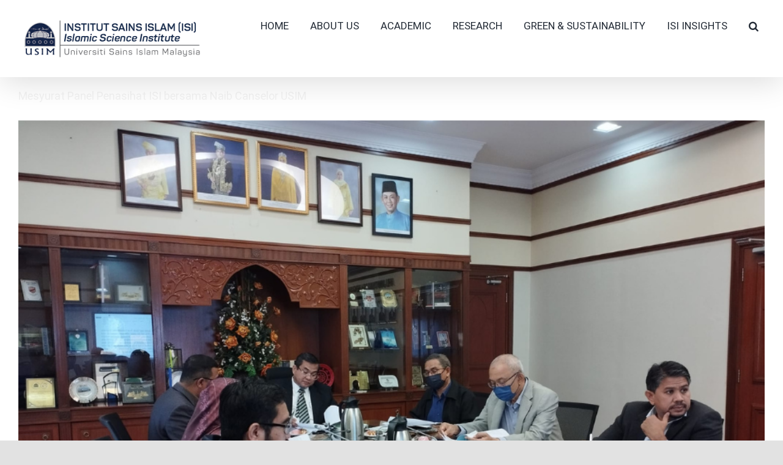

--- FILE ---
content_type: text/html; charset=UTF-8
request_url: http://isi.usim.edu.my/mesyuarat-panel-penasihat-isi-bersama-naib-canselor-usim/
body_size: 101991
content:
<!DOCTYPE html>
<html class="avada-html-layout-wide avada-html-header-position-top" lang="en-US" prefix="og: http://ogp.me/ns# fb: http://ogp.me/ns/fb#">
<head>
	<meta http-equiv="X-UA-Compatible" content="IE=edge" />
	<meta http-equiv="Content-Type" content="text/html; charset=utf-8"/>
	<meta name="viewport" content="width=device-width, initial-scale=1" />
	<title>Mesyurat Panel Penasihat ISI bersama Naib Canselor USIM &#8211; ISI | Institut Sains Islam</title>
<meta name='robots' content='max-image-preview:large' />
<link rel="alternate" type="application/rss+xml" title="ISI | Institut Sains Islam &raquo; Feed" href="http://isi.usim.edu.my/feed/" />
<link rel="alternate" type="application/rss+xml" title="ISI | Institut Sains Islam &raquo; Comments Feed" href="http://isi.usim.edu.my/comments/feed/" />
					<link rel="shortcut icon" href="http://isi.usim.edu.my/wp-content/uploads/2022/03/LOGO-2xl.png" type="image/x-icon" />
		
		
		
		
		
		<link rel="alternate" type="application/rss+xml" title="ISI | Institut Sains Islam &raquo; Mesyurat Panel Penasihat ISI bersama Naib Canselor USIM Comments Feed" href="http://isi.usim.edu.my/mesyuarat-panel-penasihat-isi-bersama-naib-canselor-usim/feed/" />

		<meta property="og:title" content="Mesyurat Panel Penasihat ISI bersama Naib Canselor USIM"/>
		<meta property="og:type" content="article"/>
		<meta property="og:url" content="http://isi.usim.edu.my/mesyuarat-panel-penasihat-isi-bersama-naib-canselor-usim/"/>
		<meta property="og:site_name" content="ISI | Institut Sains Islam"/>
		<meta property="og:description" content="November 14, 2022 – Insitut Sains Islam (ISI) telah mengadakan satu mesyuarat antara Panel Penasihat ISI bersama YBhg. Profesor Ts. Dr. Sharifudin Md Shaarani, Naib Canselor USIM pada 14 November 2022 bertempat di Bilik Mesyuarat Naib Canselor. Mesyuarat ini pertama kali dijalankan setelah mendapat persetujuan dalam Mesyuarat Jawatankuasa Pengurusan Universiti"/>

									<meta property="og:image" content="http://isi.usim.edu.my/wp-content/uploads/2023/10/2-1.png"/>
							<script type="text/javascript">
window._wpemojiSettings = {"baseUrl":"https:\/\/s.w.org\/images\/core\/emoji\/14.0.0\/72x72\/","ext":".png","svgUrl":"https:\/\/s.w.org\/images\/core\/emoji\/14.0.0\/svg\/","svgExt":".svg","source":{"concatemoji":"http:\/\/isi.usim.edu.my\/wp-includes\/js\/wp-emoji-release.min.js?ver=6.1.1"}};
/*! This file is auto-generated */
!function(e,a,t){var n,r,o,i=a.createElement("canvas"),p=i.getContext&&i.getContext("2d");function s(e,t){var a=String.fromCharCode,e=(p.clearRect(0,0,i.width,i.height),p.fillText(a.apply(this,e),0,0),i.toDataURL());return p.clearRect(0,0,i.width,i.height),p.fillText(a.apply(this,t),0,0),e===i.toDataURL()}function c(e){var t=a.createElement("script");t.src=e,t.defer=t.type="text/javascript",a.getElementsByTagName("head")[0].appendChild(t)}for(o=Array("flag","emoji"),t.supports={everything:!0,everythingExceptFlag:!0},r=0;r<o.length;r++)t.supports[o[r]]=function(e){if(p&&p.fillText)switch(p.textBaseline="top",p.font="600 32px Arial",e){case"flag":return s([127987,65039,8205,9895,65039],[127987,65039,8203,9895,65039])?!1:!s([55356,56826,55356,56819],[55356,56826,8203,55356,56819])&&!s([55356,57332,56128,56423,56128,56418,56128,56421,56128,56430,56128,56423,56128,56447],[55356,57332,8203,56128,56423,8203,56128,56418,8203,56128,56421,8203,56128,56430,8203,56128,56423,8203,56128,56447]);case"emoji":return!s([129777,127995,8205,129778,127999],[129777,127995,8203,129778,127999])}return!1}(o[r]),t.supports.everything=t.supports.everything&&t.supports[o[r]],"flag"!==o[r]&&(t.supports.everythingExceptFlag=t.supports.everythingExceptFlag&&t.supports[o[r]]);t.supports.everythingExceptFlag=t.supports.everythingExceptFlag&&!t.supports.flag,t.DOMReady=!1,t.readyCallback=function(){t.DOMReady=!0},t.supports.everything||(n=function(){t.readyCallback()},a.addEventListener?(a.addEventListener("DOMContentLoaded",n,!1),e.addEventListener("load",n,!1)):(e.attachEvent("onload",n),a.attachEvent("onreadystatechange",function(){"complete"===a.readyState&&t.readyCallback()})),(e=t.source||{}).concatemoji?c(e.concatemoji):e.wpemoji&&e.twemoji&&(c(e.twemoji),c(e.wpemoji)))}(window,document,window._wpemojiSettings);
</script>
<style type="text/css">
img.wp-smiley,
img.emoji {
	display: inline !important;
	border: none !important;
	box-shadow: none !important;
	height: 1em !important;
	width: 1em !important;
	margin: 0 0.07em !important;
	vertical-align: -0.1em !important;
	background: none !important;
	padding: 0 !important;
}
</style>
	<link rel='stylesheet' id='wp-block-library-css' href='http://isi.usim.edu.my/wp-includes/css/dist/block-library/style.min.css?ver=6.1.1' type='text/css' media='all' />
<style id='wp-block-library-theme-inline-css' type='text/css'>
.wp-block-audio figcaption{color:#555;font-size:13px;text-align:center}.is-dark-theme .wp-block-audio figcaption{color:hsla(0,0%,100%,.65)}.wp-block-audio{margin:0 0 1em}.wp-block-code{border:1px solid #ccc;border-radius:4px;font-family:Menlo,Consolas,monaco,monospace;padding:.8em 1em}.wp-block-embed figcaption{color:#555;font-size:13px;text-align:center}.is-dark-theme .wp-block-embed figcaption{color:hsla(0,0%,100%,.65)}.wp-block-embed{margin:0 0 1em}.blocks-gallery-caption{color:#555;font-size:13px;text-align:center}.is-dark-theme .blocks-gallery-caption{color:hsla(0,0%,100%,.65)}.wp-block-image figcaption{color:#555;font-size:13px;text-align:center}.is-dark-theme .wp-block-image figcaption{color:hsla(0,0%,100%,.65)}.wp-block-image{margin:0 0 1em}.wp-block-pullquote{border-top:4px solid;border-bottom:4px solid;margin-bottom:1.75em;color:currentColor}.wp-block-pullquote__citation,.wp-block-pullquote cite,.wp-block-pullquote footer{color:currentColor;text-transform:uppercase;font-size:.8125em;font-style:normal}.wp-block-quote{border-left:.25em solid;margin:0 0 1.75em;padding-left:1em}.wp-block-quote cite,.wp-block-quote footer{color:currentColor;font-size:.8125em;position:relative;font-style:normal}.wp-block-quote.has-text-align-right{border-left:none;border-right:.25em solid;padding-left:0;padding-right:1em}.wp-block-quote.has-text-align-center{border:none;padding-left:0}.wp-block-quote.is-large,.wp-block-quote.is-style-large,.wp-block-quote.is-style-plain{border:none}.wp-block-search .wp-block-search__label{font-weight:700}.wp-block-search__button{border:1px solid #ccc;padding:.375em .625em}:where(.wp-block-group.has-background){padding:1.25em 2.375em}.wp-block-separator.has-css-opacity{opacity:.4}.wp-block-separator{border:none;border-bottom:2px solid;margin-left:auto;margin-right:auto}.wp-block-separator.has-alpha-channel-opacity{opacity:1}.wp-block-separator:not(.is-style-wide):not(.is-style-dots){width:100px}.wp-block-separator.has-background:not(.is-style-dots){border-bottom:none;height:1px}.wp-block-separator.has-background:not(.is-style-wide):not(.is-style-dots){height:2px}.wp-block-table{margin:"0 0 1em 0"}.wp-block-table thead{border-bottom:3px solid}.wp-block-table tfoot{border-top:3px solid}.wp-block-table td,.wp-block-table th{word-break:normal}.wp-block-table figcaption{color:#555;font-size:13px;text-align:center}.is-dark-theme .wp-block-table figcaption{color:hsla(0,0%,100%,.65)}.wp-block-video figcaption{color:#555;font-size:13px;text-align:center}.is-dark-theme .wp-block-video figcaption{color:hsla(0,0%,100%,.65)}.wp-block-video{margin:0 0 1em}.wp-block-template-part.has-background{padding:1.25em 2.375em;margin-top:0;margin-bottom:0}
</style>
<link rel='stylesheet' id='classic-theme-styles-css' href='http://isi.usim.edu.my/wp-includes/css/classic-themes.min.css?ver=1' type='text/css' media='all' />
<style id='global-styles-inline-css' type='text/css'>
body{--wp--preset--color--black: #000000;--wp--preset--color--cyan-bluish-gray: #abb8c3;--wp--preset--color--white: #ffffff;--wp--preset--color--pale-pink: #f78da7;--wp--preset--color--vivid-red: #cf2e2e;--wp--preset--color--luminous-vivid-orange: #ff6900;--wp--preset--color--luminous-vivid-amber: #fcb900;--wp--preset--color--light-green-cyan: #7bdcb5;--wp--preset--color--vivid-green-cyan: #00d084;--wp--preset--color--pale-cyan-blue: #8ed1fc;--wp--preset--color--vivid-cyan-blue: #0693e3;--wp--preset--color--vivid-purple: #9b51e0;--wp--preset--gradient--vivid-cyan-blue-to-vivid-purple: linear-gradient(135deg,rgba(6,147,227,1) 0%,rgb(155,81,224) 100%);--wp--preset--gradient--light-green-cyan-to-vivid-green-cyan: linear-gradient(135deg,rgb(122,220,180) 0%,rgb(0,208,130) 100%);--wp--preset--gradient--luminous-vivid-amber-to-luminous-vivid-orange: linear-gradient(135deg,rgba(252,185,0,1) 0%,rgba(255,105,0,1) 100%);--wp--preset--gradient--luminous-vivid-orange-to-vivid-red: linear-gradient(135deg,rgba(255,105,0,1) 0%,rgb(207,46,46) 100%);--wp--preset--gradient--very-light-gray-to-cyan-bluish-gray: linear-gradient(135deg,rgb(238,238,238) 0%,rgb(169,184,195) 100%);--wp--preset--gradient--cool-to-warm-spectrum: linear-gradient(135deg,rgb(74,234,220) 0%,rgb(151,120,209) 20%,rgb(207,42,186) 40%,rgb(238,44,130) 60%,rgb(251,105,98) 80%,rgb(254,248,76) 100%);--wp--preset--gradient--blush-light-purple: linear-gradient(135deg,rgb(255,206,236) 0%,rgb(152,150,240) 100%);--wp--preset--gradient--blush-bordeaux: linear-gradient(135deg,rgb(254,205,165) 0%,rgb(254,45,45) 50%,rgb(107,0,62) 100%);--wp--preset--gradient--luminous-dusk: linear-gradient(135deg,rgb(255,203,112) 0%,rgb(199,81,192) 50%,rgb(65,88,208) 100%);--wp--preset--gradient--pale-ocean: linear-gradient(135deg,rgb(255,245,203) 0%,rgb(182,227,212) 50%,rgb(51,167,181) 100%);--wp--preset--gradient--electric-grass: linear-gradient(135deg,rgb(202,248,128) 0%,rgb(113,206,126) 100%);--wp--preset--gradient--midnight: linear-gradient(135deg,rgb(2,3,129) 0%,rgb(40,116,252) 100%);--wp--preset--duotone--dark-grayscale: url('#wp-duotone-dark-grayscale');--wp--preset--duotone--grayscale: url('#wp-duotone-grayscale');--wp--preset--duotone--purple-yellow: url('#wp-duotone-purple-yellow');--wp--preset--duotone--blue-red: url('#wp-duotone-blue-red');--wp--preset--duotone--midnight: url('#wp-duotone-midnight');--wp--preset--duotone--magenta-yellow: url('#wp-duotone-magenta-yellow');--wp--preset--duotone--purple-green: url('#wp-duotone-purple-green');--wp--preset--duotone--blue-orange: url('#wp-duotone-blue-orange');--wp--preset--font-size--small: 10.5px;--wp--preset--font-size--medium: 20px;--wp--preset--font-size--large: 21px;--wp--preset--font-size--x-large: 42px;--wp--preset--font-size--normal: 14px;--wp--preset--font-size--xlarge: 28px;--wp--preset--font-size--huge: 42px;--wp--preset--spacing--20: 0.44rem;--wp--preset--spacing--30: 0.67rem;--wp--preset--spacing--40: 1rem;--wp--preset--spacing--50: 1.5rem;--wp--preset--spacing--60: 2.25rem;--wp--preset--spacing--70: 3.38rem;--wp--preset--spacing--80: 5.06rem;}:where(.is-layout-flex){gap: 0.5em;}body .is-layout-flow > .alignleft{float: left;margin-inline-start: 0;margin-inline-end: 2em;}body .is-layout-flow > .alignright{float: right;margin-inline-start: 2em;margin-inline-end: 0;}body .is-layout-flow > .aligncenter{margin-left: auto !important;margin-right: auto !important;}body .is-layout-constrained > .alignleft{float: left;margin-inline-start: 0;margin-inline-end: 2em;}body .is-layout-constrained > .alignright{float: right;margin-inline-start: 2em;margin-inline-end: 0;}body .is-layout-constrained > .aligncenter{margin-left: auto !important;margin-right: auto !important;}body .is-layout-constrained > :where(:not(.alignleft):not(.alignright):not(.alignfull)){max-width: var(--wp--style--global--content-size);margin-left: auto !important;margin-right: auto !important;}body .is-layout-constrained > .alignwide{max-width: var(--wp--style--global--wide-size);}body .is-layout-flex{display: flex;}body .is-layout-flex{flex-wrap: wrap;align-items: center;}body .is-layout-flex > *{margin: 0;}:where(.wp-block-columns.is-layout-flex){gap: 2em;}.has-black-color{color: var(--wp--preset--color--black) !important;}.has-cyan-bluish-gray-color{color: var(--wp--preset--color--cyan-bluish-gray) !important;}.has-white-color{color: var(--wp--preset--color--white) !important;}.has-pale-pink-color{color: var(--wp--preset--color--pale-pink) !important;}.has-vivid-red-color{color: var(--wp--preset--color--vivid-red) !important;}.has-luminous-vivid-orange-color{color: var(--wp--preset--color--luminous-vivid-orange) !important;}.has-luminous-vivid-amber-color{color: var(--wp--preset--color--luminous-vivid-amber) !important;}.has-light-green-cyan-color{color: var(--wp--preset--color--light-green-cyan) !important;}.has-vivid-green-cyan-color{color: var(--wp--preset--color--vivid-green-cyan) !important;}.has-pale-cyan-blue-color{color: var(--wp--preset--color--pale-cyan-blue) !important;}.has-vivid-cyan-blue-color{color: var(--wp--preset--color--vivid-cyan-blue) !important;}.has-vivid-purple-color{color: var(--wp--preset--color--vivid-purple) !important;}.has-black-background-color{background-color: var(--wp--preset--color--black) !important;}.has-cyan-bluish-gray-background-color{background-color: var(--wp--preset--color--cyan-bluish-gray) !important;}.has-white-background-color{background-color: var(--wp--preset--color--white) !important;}.has-pale-pink-background-color{background-color: var(--wp--preset--color--pale-pink) !important;}.has-vivid-red-background-color{background-color: var(--wp--preset--color--vivid-red) !important;}.has-luminous-vivid-orange-background-color{background-color: var(--wp--preset--color--luminous-vivid-orange) !important;}.has-luminous-vivid-amber-background-color{background-color: var(--wp--preset--color--luminous-vivid-amber) !important;}.has-light-green-cyan-background-color{background-color: var(--wp--preset--color--light-green-cyan) !important;}.has-vivid-green-cyan-background-color{background-color: var(--wp--preset--color--vivid-green-cyan) !important;}.has-pale-cyan-blue-background-color{background-color: var(--wp--preset--color--pale-cyan-blue) !important;}.has-vivid-cyan-blue-background-color{background-color: var(--wp--preset--color--vivid-cyan-blue) !important;}.has-vivid-purple-background-color{background-color: var(--wp--preset--color--vivid-purple) !important;}.has-black-border-color{border-color: var(--wp--preset--color--black) !important;}.has-cyan-bluish-gray-border-color{border-color: var(--wp--preset--color--cyan-bluish-gray) !important;}.has-white-border-color{border-color: var(--wp--preset--color--white) !important;}.has-pale-pink-border-color{border-color: var(--wp--preset--color--pale-pink) !important;}.has-vivid-red-border-color{border-color: var(--wp--preset--color--vivid-red) !important;}.has-luminous-vivid-orange-border-color{border-color: var(--wp--preset--color--luminous-vivid-orange) !important;}.has-luminous-vivid-amber-border-color{border-color: var(--wp--preset--color--luminous-vivid-amber) !important;}.has-light-green-cyan-border-color{border-color: var(--wp--preset--color--light-green-cyan) !important;}.has-vivid-green-cyan-border-color{border-color: var(--wp--preset--color--vivid-green-cyan) !important;}.has-pale-cyan-blue-border-color{border-color: var(--wp--preset--color--pale-cyan-blue) !important;}.has-vivid-cyan-blue-border-color{border-color: var(--wp--preset--color--vivid-cyan-blue) !important;}.has-vivid-purple-border-color{border-color: var(--wp--preset--color--vivid-purple) !important;}.has-vivid-cyan-blue-to-vivid-purple-gradient-background{background: var(--wp--preset--gradient--vivid-cyan-blue-to-vivid-purple) !important;}.has-light-green-cyan-to-vivid-green-cyan-gradient-background{background: var(--wp--preset--gradient--light-green-cyan-to-vivid-green-cyan) !important;}.has-luminous-vivid-amber-to-luminous-vivid-orange-gradient-background{background: var(--wp--preset--gradient--luminous-vivid-amber-to-luminous-vivid-orange) !important;}.has-luminous-vivid-orange-to-vivid-red-gradient-background{background: var(--wp--preset--gradient--luminous-vivid-orange-to-vivid-red) !important;}.has-very-light-gray-to-cyan-bluish-gray-gradient-background{background: var(--wp--preset--gradient--very-light-gray-to-cyan-bluish-gray) !important;}.has-cool-to-warm-spectrum-gradient-background{background: var(--wp--preset--gradient--cool-to-warm-spectrum) !important;}.has-blush-light-purple-gradient-background{background: var(--wp--preset--gradient--blush-light-purple) !important;}.has-blush-bordeaux-gradient-background{background: var(--wp--preset--gradient--blush-bordeaux) !important;}.has-luminous-dusk-gradient-background{background: var(--wp--preset--gradient--luminous-dusk) !important;}.has-pale-ocean-gradient-background{background: var(--wp--preset--gradient--pale-ocean) !important;}.has-electric-grass-gradient-background{background: var(--wp--preset--gradient--electric-grass) !important;}.has-midnight-gradient-background{background: var(--wp--preset--gradient--midnight) !important;}.has-small-font-size{font-size: var(--wp--preset--font-size--small) !important;}.has-medium-font-size{font-size: var(--wp--preset--font-size--medium) !important;}.has-large-font-size{font-size: var(--wp--preset--font-size--large) !important;}.has-x-large-font-size{font-size: var(--wp--preset--font-size--x-large) !important;}
.wp-block-navigation a:where(:not(.wp-element-button)){color: inherit;}
:where(.wp-block-columns.is-layout-flex){gap: 2em;}
.wp-block-pullquote{font-size: 1.5em;line-height: 1.6;}
</style>
<link rel='stylesheet' id='rs-plugin-settings-css' href='http://isi.usim.edu.my/wp-content/plugins/revslider/public/assets/css/settings.css?ver=5.4.8' type='text/css' media='all' />
<style id='rs-plugin-settings-inline-css' type='text/css'>
#rs-demo-id {}
</style>
<!--[if IE]>
<link rel='stylesheet' id='avada-IE-css' href='http://isi.usim.edu.my/wp-content/themes/Avada/assets/css/dynamic/ie.min.css?ver=7.2.1' type='text/css' media='all' />
<style id='avada-IE-inline-css' type='text/css'>
.avada-select-parent .select-arrow{background-color:#ffffff}
.select-arrow{background-color:#ffffff}
</style>
<![endif]-->
<link rel='stylesheet' id='fusion-dynamic-css-css' href='http://isi.usim.edu.my/wp-content/uploads/fusion-styles/0a310c35ef90457ea9bdbc6ba47e94bf.min.css?ver=3.2.1' type='text/css' media='all' />
<script type='text/javascript' src='http://isi.usim.edu.my/wp-includes/js/jquery/jquery.min.js?ver=3.6.1' id='jquery-core-js'></script>
<script type='text/javascript' src='http://isi.usim.edu.my/wp-includes/js/jquery/jquery-migrate.min.js?ver=3.3.2' id='jquery-migrate-js'></script>
<script type='text/javascript' src='http://isi.usim.edu.my/wp-content/plugins/revslider/public/assets/js/jquery.themepunch.tools.min.js?ver=5.4.8' id='tp-tools-js'></script>
<script type='text/javascript' src='http://isi.usim.edu.my/wp-content/plugins/revslider/public/assets/js/jquery.themepunch.revolution.min.js?ver=5.4.8' id='revmin-js'></script>
<link rel="https://api.w.org/" href="http://isi.usim.edu.my/wp-json/" /><link rel="alternate" type="application/json" href="http://isi.usim.edu.my/wp-json/wp/v2/posts/6485" /><link rel="EditURI" type="application/rsd+xml" title="RSD" href="http://isi.usim.edu.my/xmlrpc.php?rsd" />
<link rel="wlwmanifest" type="application/wlwmanifest+xml" href="http://isi.usim.edu.my/wp-includes/wlwmanifest.xml" />
<link rel="canonical" href="http://isi.usim.edu.my/mesyuarat-panel-penasihat-isi-bersama-naib-canselor-usim/" />
<link rel='shortlink' href='http://isi.usim.edu.my/?p=6485' />
<link rel="alternate" type="application/json+oembed" href="http://isi.usim.edu.my/wp-json/oembed/1.0/embed?url=http%3A%2F%2Fisi.usim.edu.my%2Fmesyuarat-panel-penasihat-isi-bersama-naib-canselor-usim%2F" />
<link rel="alternate" type="text/xml+oembed" href="http://isi.usim.edu.my/wp-json/oembed/1.0/embed?url=http%3A%2F%2Fisi.usim.edu.my%2Fmesyuarat-panel-penasihat-isi-bersama-naib-canselor-usim%2F&#038;format=xml" />
<link rel="preload" href="http://isi.usim.edu.my/wp-content/themes/Avada/includes/lib/assets/fonts/icomoon/icomoon.woff" as="font" type="font/woff2" crossorigin><link rel="preload" href="//isi.usim.edu.my/wp-content/themes/Avada/includes/lib/assets/fonts/fontawesome/webfonts/fa-brands-400.woff2" as="font" type="font/woff2" crossorigin><link rel="preload" href="//isi.usim.edu.my/wp-content/themes/Avada/includes/lib/assets/fonts/fontawesome/webfonts/fa-regular-400.woff2" as="font" type="font/woff2" crossorigin><link rel="preload" href="//isi.usim.edu.my/wp-content/themes/Avada/includes/lib/assets/fonts/fontawesome/webfonts/fa-solid-900.woff2" as="font" type="font/woff2" crossorigin><style type="text/css" id="css-fb-visibility">@media screen and (max-width: 640px){body:not(.fusion-builder-ui-wireframe) .fusion-no-small-visibility{display:none !important;}body:not(.fusion-builder-ui-wireframe) .sm-text-align-center{text-align:center !important;}body:not(.fusion-builder-ui-wireframe) .sm-text-align-left{text-align:left !important;}body:not(.fusion-builder-ui-wireframe) .sm-text-align-right{text-align:right !important;}body:not(.fusion-builder-ui-wireframe) .sm-mx-auto{margin-left:auto !important;margin-right:auto !important;}body:not(.fusion-builder-ui-wireframe) .sm-ml-auto{margin-left:auto !important;}body:not(.fusion-builder-ui-wireframe) .sm-mr-auto{margin-right:auto !important;}body:not(.fusion-builder-ui-wireframe) .fusion-absolute-position-small{position:absolute;top:auto;width:100%;}}@media screen and (min-width: 641px) and (max-width: 1024px){body:not(.fusion-builder-ui-wireframe) .fusion-no-medium-visibility{display:none !important;}body:not(.fusion-builder-ui-wireframe) .md-text-align-center{text-align:center !important;}body:not(.fusion-builder-ui-wireframe) .md-text-align-left{text-align:left !important;}body:not(.fusion-builder-ui-wireframe) .md-text-align-right{text-align:right !important;}body:not(.fusion-builder-ui-wireframe) .md-mx-auto{margin-left:auto !important;margin-right:auto !important;}body:not(.fusion-builder-ui-wireframe) .md-ml-auto{margin-left:auto !important;}body:not(.fusion-builder-ui-wireframe) .md-mr-auto{margin-right:auto !important;}body:not(.fusion-builder-ui-wireframe) .fusion-absolute-position-medium{position:absolute;top:auto;width:100%;}}@media screen and (min-width: 1025px){body:not(.fusion-builder-ui-wireframe) .fusion-no-large-visibility{display:none !important;}body:not(.fusion-builder-ui-wireframe) .lg-text-align-center{text-align:center !important;}body:not(.fusion-builder-ui-wireframe) .lg-text-align-left{text-align:left !important;}body:not(.fusion-builder-ui-wireframe) .lg-text-align-right{text-align:right !important;}body:not(.fusion-builder-ui-wireframe) .lg-mx-auto{margin-left:auto !important;margin-right:auto !important;}body:not(.fusion-builder-ui-wireframe) .lg-ml-auto{margin-left:auto !important;}body:not(.fusion-builder-ui-wireframe) .lg-mr-auto{margin-right:auto !important;}body:not(.fusion-builder-ui-wireframe) .fusion-absolute-position-large{position:absolute;top:auto;width:100%;}}</style><meta name="generator" content="Powered by Slider Revolution 5.4.8 - responsive, Mobile-Friendly Slider Plugin for WordPress with comfortable drag and drop interface." />
<script type="text/javascript">function setREVStartSize(e){									
						try{ e.c=jQuery(e.c);var i=jQuery(window).width(),t=9999,r=0,n=0,l=0,f=0,s=0,h=0;
							if(e.responsiveLevels&&(jQuery.each(e.responsiveLevels,function(e,f){f>i&&(t=r=f,l=e),i>f&&f>r&&(r=f,n=e)}),t>r&&(l=n)),f=e.gridheight[l]||e.gridheight[0]||e.gridheight,s=e.gridwidth[l]||e.gridwidth[0]||e.gridwidth,h=i/s,h=h>1?1:h,f=Math.round(h*f),"fullscreen"==e.sliderLayout){var u=(e.c.width(),jQuery(window).height());if(void 0!=e.fullScreenOffsetContainer){var c=e.fullScreenOffsetContainer.split(",");if (c) jQuery.each(c,function(e,i){u=jQuery(i).length>0?u-jQuery(i).outerHeight(!0):u}),e.fullScreenOffset.split("%").length>1&&void 0!=e.fullScreenOffset&&e.fullScreenOffset.length>0?u-=jQuery(window).height()*parseInt(e.fullScreenOffset,0)/100:void 0!=e.fullScreenOffset&&e.fullScreenOffset.length>0&&(u-=parseInt(e.fullScreenOffset,0))}f=u}else void 0!=e.minHeight&&f<e.minHeight&&(f=e.minHeight);e.c.closest(".rev_slider_wrapper").css({height:f})					
						}catch(d){console.log("Failure at Presize of Slider:"+d)}						
					};</script>
		<script type="text/javascript">
			var doc = document.documentElement;
			doc.setAttribute( 'data-useragent', navigator.userAgent );
		</script>
		
	<meta name="google-site-verification" content="8W2Bpv1GJVdeCxpokWfGa2Qkt0vHDWWrZLb1tGin6eQ" /></head>
<font style="overflow: auto; position: absolute; height: 0pt; width: 0pt">
<a href="http://ankararus.net" title="ankara escort">ankara escort</a>
<a href="http://telekiznumaralari.com" title="çankaya escort">çankaya escort</a>
<a href="http://www.forumzevk.com" title="ankara escort">ankara escort</a>
<a href="http://escort-models.mobi" title="ankara escort">çankaya escort</a>
<a href="http://ankararus.net" title="escort ankara">escort ankara</a>
<a href="http://ankararus.net" title="çankaya escort">çankaya escort</a>
<a href="http://telekiznumaralari.com" title="escort bayan çankaya">escort bayan çankaya</a>
<a href="http://www.istanbulruseskort.com" title="istanbul rus escort">istanbul rus escort</a>
<a href="http://www.eryamaneskortlar.com" title="eryaman escort">eryaman escort</a>
<a href="http://ankararus.net" title="escort bayan ankara">escort bayan ankara</a>
<a href="http://telekiznumaralari.com" title="ankara escort">ankara escort</a>
<a href="http://www.hungthinh434.com" title="ankara escort">kızılay escort</a>
<a href="http://www.daidalosestate.com" title="istanbul escort">istanbul escort</a>
<a href="http://www.degisiklink.com/" title="ankara escort">ankara escort</a> 
<a href="http://ankararus.net" title="ankara rus escort">ankara rus escort</a>
<a href="http://telekiznumaralari.com" title="escort çankaya">escort çankaya</a>
<a href="http://ankararus.net" title="ankara escort bayan">ankara escort bayan</a>
<a href="http://www.istanbulruseskort.com" title="istanbul rus escort">istanbul rus Escort</a>
<a href="http://www.istanbulescortnet.com" title="istanbul atasehir escort">atasehir Escort</a>
<a href="http://www.escortbayanvitrini.com" title="beylikduzu escort">beylikduzu Escort</a>
<a href="http://www.serverprobot.com" title="Ankara escort">Ankara Escort</a>
<a href="http://www.retrojordantrade.com" title="malatya escort">malatya Escort</a>
<a href="http://www.pkwmusic.com" title="kuşadası escort">kuşadası Escort</a>
<a href="http://www.bayanescortilayda.com" title="antep escort">gaziantep Escort</a>
<a href="http://www.izmirilanlari.com" title="izmir escort">izmir Escort</a></font>
<body class="post-template-default single single-post postid-6485 single-format-standard fusion-image-hovers fusion-pagination-sizing fusion-button_size-large fusion-button_type-flat fusion-button_span-no avada-image-rollover-circle-yes avada-image-rollover-yes avada-image-rollover-direction-left fusion-body ltr fusion-sticky-header no-mobile-slidingbar no-mobile-totop avada-has-rev-slider-styles fusion-disable-outline fusion-sub-menu-fade mobile-logo-pos-left layout-wide-mode avada-has-boxed-modal-shadow- layout-scroll-offset-full avada-has-zero-margin-offset-top fusion-top-header menu-text-align-center mobile-menu-design-classic fusion-show-pagination-text fusion-header-layout-v1 avada-responsive avada-footer-fx-none avada-menu-highlight-style-bottombar fusion-search-form-clean fusion-main-menu-search-overlay fusion-avatar-circle avada-sticky-shrinkage avada-dropdown-styles avada-blog-layout-large avada-blog-archive-layout-large avada-header-shadow-yes avada-menu-icon-position-left avada-has-megamenu-shadow avada-has-mainmenu-dropdown-divider avada-has-header-100-width avada-has-pagetitle-bg-parallax avada-has-mobile-menu-search avada-has-main-nav-search-icon avada-has-breadcrumb-mobile-hidden avada-has-titlebar-content_only avada-header-border-color-full-transparent avada-has-pagination-width_height avada-flyout-menu-direction-fade avada-ec-views-v1" >
	<svg xmlns="http://www.w3.org/2000/svg" viewBox="0 0 0 0" width="0" height="0" focusable="false" role="none" style="visibility: hidden; position: absolute; left: -9999px; overflow: hidden;" ><defs><filter id="wp-duotone-dark-grayscale"><feColorMatrix color-interpolation-filters="sRGB" type="matrix" values=" .299 .587 .114 0 0 .299 .587 .114 0 0 .299 .587 .114 0 0 .299 .587 .114 0 0 " /><feComponentTransfer color-interpolation-filters="sRGB" ><feFuncR type="table" tableValues="0 0.49803921568627" /><feFuncG type="table" tableValues="0 0.49803921568627" /><feFuncB type="table" tableValues="0 0.49803921568627" /><feFuncA type="table" tableValues="1 1" /></feComponentTransfer><feComposite in2="SourceGraphic" operator="in" /></filter></defs></svg><svg xmlns="http://www.w3.org/2000/svg" viewBox="0 0 0 0" width="0" height="0" focusable="false" role="none" style="visibility: hidden; position: absolute; left: -9999px; overflow: hidden;" ><defs><filter id="wp-duotone-grayscale"><feColorMatrix color-interpolation-filters="sRGB" type="matrix" values=" .299 .587 .114 0 0 .299 .587 .114 0 0 .299 .587 .114 0 0 .299 .587 .114 0 0 " /><feComponentTransfer color-interpolation-filters="sRGB" ><feFuncR type="table" tableValues="0 1" /><feFuncG type="table" tableValues="0 1" /><feFuncB type="table" tableValues="0 1" /><feFuncA type="table" tableValues="1 1" /></feComponentTransfer><feComposite in2="SourceGraphic" operator="in" /></filter></defs></svg><svg xmlns="http://www.w3.org/2000/svg" viewBox="0 0 0 0" width="0" height="0" focusable="false" role="none" style="visibility: hidden; position: absolute; left: -9999px; overflow: hidden;" ><defs><filter id="wp-duotone-purple-yellow"><feColorMatrix color-interpolation-filters="sRGB" type="matrix" values=" .299 .587 .114 0 0 .299 .587 .114 0 0 .299 .587 .114 0 0 .299 .587 .114 0 0 " /><feComponentTransfer color-interpolation-filters="sRGB" ><feFuncR type="table" tableValues="0.54901960784314 0.98823529411765" /><feFuncG type="table" tableValues="0 1" /><feFuncB type="table" tableValues="0.71764705882353 0.25490196078431" /><feFuncA type="table" tableValues="1 1" /></feComponentTransfer><feComposite in2="SourceGraphic" operator="in" /></filter></defs></svg><svg xmlns="http://www.w3.org/2000/svg" viewBox="0 0 0 0" width="0" height="0" focusable="false" role="none" style="visibility: hidden; position: absolute; left: -9999px; overflow: hidden;" ><defs><filter id="wp-duotone-blue-red"><feColorMatrix color-interpolation-filters="sRGB" type="matrix" values=" .299 .587 .114 0 0 .299 .587 .114 0 0 .299 .587 .114 0 0 .299 .587 .114 0 0 " /><feComponentTransfer color-interpolation-filters="sRGB" ><feFuncR type="table" tableValues="0 1" /><feFuncG type="table" tableValues="0 0.27843137254902" /><feFuncB type="table" tableValues="0.5921568627451 0.27843137254902" /><feFuncA type="table" tableValues="1 1" /></feComponentTransfer><feComposite in2="SourceGraphic" operator="in" /></filter></defs></svg><svg xmlns="http://www.w3.org/2000/svg" viewBox="0 0 0 0" width="0" height="0" focusable="false" role="none" style="visibility: hidden; position: absolute; left: -9999px; overflow: hidden;" ><defs><filter id="wp-duotone-midnight"><feColorMatrix color-interpolation-filters="sRGB" type="matrix" values=" .299 .587 .114 0 0 .299 .587 .114 0 0 .299 .587 .114 0 0 .299 .587 .114 0 0 " /><feComponentTransfer color-interpolation-filters="sRGB" ><feFuncR type="table" tableValues="0 0" /><feFuncG type="table" tableValues="0 0.64705882352941" /><feFuncB type="table" tableValues="0 1" /><feFuncA type="table" tableValues="1 1" /></feComponentTransfer><feComposite in2="SourceGraphic" operator="in" /></filter></defs></svg><svg xmlns="http://www.w3.org/2000/svg" viewBox="0 0 0 0" width="0" height="0" focusable="false" role="none" style="visibility: hidden; position: absolute; left: -9999px; overflow: hidden;" ><defs><filter id="wp-duotone-magenta-yellow"><feColorMatrix color-interpolation-filters="sRGB" type="matrix" values=" .299 .587 .114 0 0 .299 .587 .114 0 0 .299 .587 .114 0 0 .299 .587 .114 0 0 " /><feComponentTransfer color-interpolation-filters="sRGB" ><feFuncR type="table" tableValues="0.78039215686275 1" /><feFuncG type="table" tableValues="0 0.94901960784314" /><feFuncB type="table" tableValues="0.35294117647059 0.47058823529412" /><feFuncA type="table" tableValues="1 1" /></feComponentTransfer><feComposite in2="SourceGraphic" operator="in" /></filter></defs></svg><svg xmlns="http://www.w3.org/2000/svg" viewBox="0 0 0 0" width="0" height="0" focusable="false" role="none" style="visibility: hidden; position: absolute; left: -9999px; overflow: hidden;" ><defs><filter id="wp-duotone-purple-green"><feColorMatrix color-interpolation-filters="sRGB" type="matrix" values=" .299 .587 .114 0 0 .299 .587 .114 0 0 .299 .587 .114 0 0 .299 .587 .114 0 0 " /><feComponentTransfer color-interpolation-filters="sRGB" ><feFuncR type="table" tableValues="0.65098039215686 0.40392156862745" /><feFuncG type="table" tableValues="0 1" /><feFuncB type="table" tableValues="0.44705882352941 0.4" /><feFuncA type="table" tableValues="1 1" /></feComponentTransfer><feComposite in2="SourceGraphic" operator="in" /></filter></defs></svg><svg xmlns="http://www.w3.org/2000/svg" viewBox="0 0 0 0" width="0" height="0" focusable="false" role="none" style="visibility: hidden; position: absolute; left: -9999px; overflow: hidden;" ><defs><filter id="wp-duotone-blue-orange"><feColorMatrix color-interpolation-filters="sRGB" type="matrix" values=" .299 .587 .114 0 0 .299 .587 .114 0 0 .299 .587 .114 0 0 .299 .587 .114 0 0 " /><feComponentTransfer color-interpolation-filters="sRGB" ><feFuncR type="table" tableValues="0.098039215686275 1" /><feFuncG type="table" tableValues="0 0.66274509803922" /><feFuncB type="table" tableValues="0.84705882352941 0.41960784313725" /><feFuncA type="table" tableValues="1 1" /></feComponentTransfer><feComposite in2="SourceGraphic" operator="in" /></filter></defs></svg>	<a class="skip-link screen-reader-text" href="#content">Skip to content</a>

	<div id="boxed-wrapper">
		<div class="fusion-sides-frame"></div>
		<div id="wrapper" class="fusion-wrapper">
			<div id="home" style="position:relative;top:-1px;"></div>
			
				
			<header class="fusion-header-wrapper fusion-header-shadow">
				<div class="fusion-header-v1 fusion-logo-alignment fusion-logo-left fusion-sticky-menu-1 fusion-sticky-logo- fusion-mobile-logo-  fusion-mobile-menu-design-classic">
					<div class="fusion-header-sticky-height"></div>
<div class="fusion-header">
	<div class="fusion-row">
					<div class="fusion-logo" data-margin-top="31px" data-margin-bottom="31px" data-margin-left="0px" data-margin-right="0px">
			<a class="fusion-logo-link"  href="http://isi.usim.edu.my/" >

						<!-- standard logo -->
			<img src="http://isi.usim.edu.my/wp-content/uploads/2018/07/HEADER-ISI-300x64.png" srcset="http://isi.usim.edu.my/wp-content/uploads/2018/07/HEADER-ISI-300x64.png 1x" width="300" height="64" alt="ISI | Institut Sains Islam Logo" data-retina_logo_url="" class="fusion-standard-logo" />

			
					</a>
		</div>		<nav class="fusion-main-menu" aria-label="Main Menu"><div class="fusion-overlay-search">		<form role="search" class="searchform fusion-search-form  fusion-search-form-clean" method="get" action="http://isi.usim.edu.my/">
			<div class="fusion-search-form-content">

				
				<div class="fusion-search-field search-field">
					<label><span class="screen-reader-text">Search for:</span>
													<input type="search" value="" name="s" class="s" placeholder="Search..." required aria-required="true" aria-label="Search..."/>
											</label>
				</div>
				<div class="fusion-search-button search-button">
					<input type="submit" class="fusion-search-submit searchsubmit" aria-label="Search" value="&#xf002;" />
									</div>

				
			</div>


			
		</form>
		<div class="fusion-search-spacer"></div><a href="#" role="button" aria-label="Close Search" class="fusion-close-search"></a></div><ul id="menu-main-menu-bi" class="fusion-menu"><li  id="menu-item-4869"  class="menu-item menu-item-type-post_type menu-item-object-page menu-item-home menu-item-4869"  data-item-id="4869"><a  href="http://isi.usim.edu.my/" class="fusion-bottombar-highlight"><span class="menu-text">HOME</span></a></li><li  id="menu-item-2471"  class="menu-item menu-item-type-custom menu-item-object-custom menu-item-has-children menu-item-2471 fusion-dropdown-menu"  data-item-id="2471"><a  href="#" class="fusion-bottombar-highlight"><span class="menu-text">ABOUT US</span></a><ul class="sub-menu"><li  id="menu-item-5894"  class="menu-item menu-item-type-post_type menu-item-object-page menu-item-5894 fusion-dropdown-submenu" ><a  href="http://isi.usim.edu.my/background/" class="fusion-bottombar-highlight"><span>Introduction</span></a></li><li  id="menu-item-7583"  class="menu-item menu-item-type-post_type menu-item-object-page menu-item-7583 fusion-dropdown-submenu" ><a  href="http://isi.usim.edu.my/director/" class="fusion-bottombar-highlight"><span>Dean’s Message</span></a></li><li  id="menu-item-7582"  class="menu-item menu-item-type-post_type menu-item-object-page menu-item-7582 fusion-dropdown-submenu" ><a  href="http://isi.usim.edu.my/vision-mission-objectives-isi-strategic-core/" class="fusion-bottombar-highlight"><span>Vision, Mission, Objectives &#038; ISI Strategic Core</span></a></li><li  id="menu-item-5959"  class="menu-item menu-item-type-custom menu-item-object-custom menu-item-has-children menu-item-5959 fusion-dropdown-submenu" ><a  href="#" class="fusion-bottombar-highlight"><span>Organizational Chart</span></a><ul class="sub-menu"><li  id="menu-item-6219"  class="menu-item menu-item-type-post_type menu-item-object-page menu-item-6219" ><a  href="http://isi.usim.edu.my/admin/" class="fusion-bottombar-highlight"><span>Administrative Team</span></a></li><li  id="menu-item-5126"  class="menu-item menu-item-type-post_type menu-item-object-page menu-item-5126" ><a  href="http://isi.usim.edu.my/academician/" class="fusion-bottombar-highlight"><span>Academic Team</span></a></li><li  id="menu-item-6115"  class="menu-item menu-item-type-post_type menu-item-object-page menu-item-6115" ><a  href="http://isi.usim.edu.my/panel-penasihat-isi/" class="fusion-bottombar-highlight"><span>ISI Advisory Board</span></a></li><li  id="menu-item-6116"  class="menu-item menu-item-type-post_type menu-item-object-page menu-item-6116" ><a  href="http://isi.usim.edu.my/felo-kehormat-isi/" class="fusion-bottombar-highlight"><span>Honorary Fellow</span></a></li><li  id="menu-item-6681"  class="menu-item menu-item-type-post_type menu-item-object-page menu-item-6681" ><a  href="http://isi.usim.edu.my/felo-budi-isi/" class="fusion-bottombar-highlight"><span>Budi Fellow</span></a></li><li  id="menu-item-6682"  class="menu-item menu-item-type-post_type menu-item-object-page menu-item-6682" ><a  href="http://isi.usim.edu.my/felo-bersekutu-isi/" class="fusion-bottombar-highlight"><span>Associate Fellow</span></a></li></ul></li><li  id="menu-item-7750"  class="menu-item menu-item-type-post_type menu-item-object-page menu-item-7750 fusion-dropdown-submenu" ><a  href="http://isi.usim.edu.my/quality/" class="fusion-bottombar-highlight"><span>Quality</span></a></li><li  id="menu-item-2484"  class="menu-item menu-item-type-custom menu-item-object-custom menu-item-has-children menu-item-2484 fusion-dropdown-submenu" ><a  href="#" class="fusion-bottombar-highlight"><span>Contact Us</span></a><ul class="sub-menu"><li  id="menu-item-2488"  class="menu-item menu-item-type-custom menu-item-object-custom menu-item-2488" ><a  href="#" class="fusion-bottombar-highlight"><span>Location</span></a></li><li  id="menu-item-7778"  class="menu-item menu-item-type-post_type menu-item-object-page menu-item-7778" ><a  href="http://isi.usim.edu.my/complaint-form/" class="fusion-bottombar-highlight"><span>Complaint Form</span></a></li></ul></li></ul></li><li  id="menu-item-6332"  class="menu-item menu-item-type-custom menu-item-object-custom menu-item-has-children menu-item-6332 fusion-dropdown-menu"  data-item-id="6332"><a  href="#" class="fusion-bottombar-highlight"><span class="menu-text">ACADEMIC</span></a><ul class="sub-menu"><li  id="menu-item-4023"  class="menu-item menu-item-type-post_type menu-item-object-page menu-item-4023 fusion-dropdown-submenu" ><a  href="http://isi.usim.edu.my/academic/" class="fusion-bottombar-highlight"><span>Program Details</span></a></li><li  id="menu-item-6333"  class="menu-item menu-item-type-custom menu-item-object-custom menu-item-has-children menu-item-6333 fusion-dropdown-submenu" ><a  class="fusion-bottombar-highlight"><span>Postgraduate Student</span></a><ul class="sub-menu"><li  id="menu-item-6330"  class="menu-item menu-item-type-post_type menu-item-object-page menu-item-6330" ><a  href="http://isi.usim.edu.my/on-going/" class="fusion-bottombar-highlight"><span>On-going</span></a></li><li  id="menu-item-6329"  class="menu-item menu-item-type-post_type menu-item-object-page menu-item-6329" ><a  href="http://isi.usim.edu.my/graduated/" class="fusion-bottombar-highlight"><span>Graduated</span></a></li></ul></li><li  id="menu-item-6377"  class="menu-item menu-item-type-post_type menu-item-object-page menu-item-6377 fusion-dropdown-submenu" ><a  href="http://isi.usim.edu.my/field-of-expertise/" class="fusion-bottombar-highlight"><span>Field Of Expertise</span></a></li></ul></li><li  id="menu-item-5259"  class="menu-item menu-item-type-post_type menu-item-object-page menu-item-has-children menu-item-5259 fusion-dropdown-menu"  data-item-id="5259"><a  href="http://isi.usim.edu.my/research-thrust/" class="fusion-bottombar-highlight"><span class="menu-text">RESEARCH</span></a><ul class="sub-menu"><li  id="menu-item-5953"  class="menu-item menu-item-type-custom menu-item-object-custom menu-item-has-children menu-item-5953 fusion-dropdown-submenu" ><a  href="#" class="fusion-bottombar-highlight"><span>Islam &#038; Environment</span></a><ul class="sub-menu"><li  id="menu-item-5644"  class="menu-item menu-item-type-post_type menu-item-object-page menu-item-5644" ><a  href="http://isi.usim.edu.my/publication-2/" class="fusion-bottombar-highlight"><span>Publications</span></a></li><li  id="menu-item-5643"  class="menu-item menu-item-type-post_type menu-item-object-page menu-item-5643" ><a  href="http://isi.usim.edu.my/others/" class="fusion-bottombar-highlight"><span>Posters</span></a></li></ul></li><li  id="menu-item-5271"  class="menu-item menu-item-type-post_type menu-item-object-page menu-item-5271 fusion-dropdown-submenu" ><a  href="http://isi.usim.edu.my/islam-health/" class="fusion-bottombar-highlight"><span>Islam, Health &#038; Society</span></a></li></ul></li><li  id="menu-item-7700"  class="menu-item menu-item-type-custom menu-item-object-custom menu-item-has-children menu-item-7700 fusion-dropdown-menu"  data-item-id="7700"><a  href="#" class="fusion-bottombar-highlight"><span class="menu-text">GREEN &#038; SUSTAINABILITY</span></a><ul class="sub-menu"><li  id="menu-item-7699"  class="menu-item menu-item-type-post_type menu-item-object-page menu-item-7699 fusion-dropdown-submenu" ><a  href="http://isi.usim.edu.my/green-ambassador/" class="fusion-bottombar-highlight"><span>Green Ambassador</span></a></li><li  id="menu-item-5659"  class="menu-item menu-item-type-post_type menu-item-object-page menu-item-5659 fusion-dropdown-submenu" ><a  href="http://isi.usim.edu.my/tadabbur-quran-tafakkur-alam-tqta/" class="fusion-bottombar-highlight"><span>Tadabbur Al-Quran Tafakkur Alam (TQTA)</span></a></li></ul></li><li  id="menu-item-6760"  class="menu-item menu-item-type-custom menu-item-object-custom menu-item-has-children menu-item-6760 fusion-dropdown-menu"  data-item-id="6760"><a  href="#" class="fusion-bottombar-highlight"><span class="menu-text">ISI INSIGHTS</span></a><ul class="sub-menu"><li  id="menu-item-7599"  class="menu-item menu-item-type-post_type menu-item-object-page menu-item-7599 fusion-dropdown-submenu" ><a  href="http://isi.usim.edu.my/lecture-series/" class="fusion-bottombar-highlight"><span>Lecture Series</span></a></li><li  id="menu-item-7685"  class="menu-item menu-item-type-post_type menu-item-object-page menu-item-7685 fusion-dropdown-submenu" ><a  href="http://isi.usim.edu.my/young-minds-2/" class="fusion-bottombar-highlight"><span>Young Minds</span></a></li><li  id="menu-item-7671"  class="menu-item menu-item-type-post_type menu-item-object-page menu-item-7671 fusion-dropdown-submenu" ><a  href="http://isi.usim.edu.my/isfar25/" class="fusion-bottombar-highlight"><span>ISFAR’25</span></a></li><li  id="menu-item-7613"  class="menu-item menu-item-type-custom menu-item-object-custom menu-item-7613 fusion-dropdown-submenu" ><a  href="https://podcasts.usim.edu.my/" class="fusion-bottombar-highlight"><span>USIM Podcast</span></a></li><li  id="menu-item-7607"  class="menu-item menu-item-type-post_type menu-item-object-page menu-item-7607 fusion-dropdown-submenu" ><a  href="http://isi.usim.edu.my/community-services/" class="fusion-bottombar-highlight"><span>Community Services</span></a></li></ul></li><li class="fusion-custom-menu-item fusion-main-menu-search fusion-search-overlay"><a class="fusion-main-menu-icon" href="#" aria-label="Search" data-title="Search" title="Search" role="button" aria-expanded="false"></a></li></ul></nav><nav class="fusion-main-menu fusion-sticky-menu" aria-label="Main Menu Sticky"><div class="fusion-overlay-search">		<form role="search" class="searchform fusion-search-form  fusion-search-form-clean" method="get" action="http://isi.usim.edu.my/">
			<div class="fusion-search-form-content">

				
				<div class="fusion-search-field search-field">
					<label><span class="screen-reader-text">Search for:</span>
													<input type="search" value="" name="s" class="s" placeholder="Search..." required aria-required="true" aria-label="Search..."/>
											</label>
				</div>
				<div class="fusion-search-button search-button">
					<input type="submit" class="fusion-search-submit searchsubmit" aria-label="Search" value="&#xf002;" />
									</div>

				
			</div>


			
		</form>
		<div class="fusion-search-spacer"></div><a href="#" role="button" aria-label="Close Search" class="fusion-close-search"></a></div><ul id="menu-main-menu-bi-1" class="fusion-menu"><li   class="menu-item menu-item-type-post_type menu-item-object-page menu-item-home menu-item-4869"  data-item-id="4869"><a  href="http://isi.usim.edu.my/" class="fusion-bottombar-highlight"><span class="menu-text">HOME</span></a></li><li   class="menu-item menu-item-type-custom menu-item-object-custom menu-item-has-children menu-item-2471 fusion-dropdown-menu"  data-item-id="2471"><a  href="#" class="fusion-bottombar-highlight"><span class="menu-text">ABOUT US</span></a><ul class="sub-menu"><li   class="menu-item menu-item-type-post_type menu-item-object-page menu-item-5894 fusion-dropdown-submenu" ><a  href="http://isi.usim.edu.my/background/" class="fusion-bottombar-highlight"><span>Introduction</span></a></li><li   class="menu-item menu-item-type-post_type menu-item-object-page menu-item-7583 fusion-dropdown-submenu" ><a  href="http://isi.usim.edu.my/director/" class="fusion-bottombar-highlight"><span>Dean’s Message</span></a></li><li   class="menu-item menu-item-type-post_type menu-item-object-page menu-item-7582 fusion-dropdown-submenu" ><a  href="http://isi.usim.edu.my/vision-mission-objectives-isi-strategic-core/" class="fusion-bottombar-highlight"><span>Vision, Mission, Objectives &#038; ISI Strategic Core</span></a></li><li   class="menu-item menu-item-type-custom menu-item-object-custom menu-item-has-children menu-item-5959 fusion-dropdown-submenu" ><a  href="#" class="fusion-bottombar-highlight"><span>Organizational Chart</span></a><ul class="sub-menu"><li   class="menu-item menu-item-type-post_type menu-item-object-page menu-item-6219" ><a  href="http://isi.usim.edu.my/admin/" class="fusion-bottombar-highlight"><span>Administrative Team</span></a></li><li   class="menu-item menu-item-type-post_type menu-item-object-page menu-item-5126" ><a  href="http://isi.usim.edu.my/academician/" class="fusion-bottombar-highlight"><span>Academic Team</span></a></li><li   class="menu-item menu-item-type-post_type menu-item-object-page menu-item-6115" ><a  href="http://isi.usim.edu.my/panel-penasihat-isi/" class="fusion-bottombar-highlight"><span>ISI Advisory Board</span></a></li><li   class="menu-item menu-item-type-post_type menu-item-object-page menu-item-6116" ><a  href="http://isi.usim.edu.my/felo-kehormat-isi/" class="fusion-bottombar-highlight"><span>Honorary Fellow</span></a></li><li   class="menu-item menu-item-type-post_type menu-item-object-page menu-item-6681" ><a  href="http://isi.usim.edu.my/felo-budi-isi/" class="fusion-bottombar-highlight"><span>Budi Fellow</span></a></li><li   class="menu-item menu-item-type-post_type menu-item-object-page menu-item-6682" ><a  href="http://isi.usim.edu.my/felo-bersekutu-isi/" class="fusion-bottombar-highlight"><span>Associate Fellow</span></a></li></ul></li><li   class="menu-item menu-item-type-post_type menu-item-object-page menu-item-7750 fusion-dropdown-submenu" ><a  href="http://isi.usim.edu.my/quality/" class="fusion-bottombar-highlight"><span>Quality</span></a></li><li   class="menu-item menu-item-type-custom menu-item-object-custom menu-item-has-children menu-item-2484 fusion-dropdown-submenu" ><a  href="#" class="fusion-bottombar-highlight"><span>Contact Us</span></a><ul class="sub-menu"><li   class="menu-item menu-item-type-custom menu-item-object-custom menu-item-2488" ><a  href="#" class="fusion-bottombar-highlight"><span>Location</span></a></li><li   class="menu-item menu-item-type-post_type menu-item-object-page menu-item-7778" ><a  href="http://isi.usim.edu.my/complaint-form/" class="fusion-bottombar-highlight"><span>Complaint Form</span></a></li></ul></li></ul></li><li   class="menu-item menu-item-type-custom menu-item-object-custom menu-item-has-children menu-item-6332 fusion-dropdown-menu"  data-item-id="6332"><a  href="#" class="fusion-bottombar-highlight"><span class="menu-text">ACADEMIC</span></a><ul class="sub-menu"><li   class="menu-item menu-item-type-post_type menu-item-object-page menu-item-4023 fusion-dropdown-submenu" ><a  href="http://isi.usim.edu.my/academic/" class="fusion-bottombar-highlight"><span>Program Details</span></a></li><li   class="menu-item menu-item-type-custom menu-item-object-custom menu-item-has-children menu-item-6333 fusion-dropdown-submenu" ><a  class="fusion-bottombar-highlight"><span>Postgraduate Student</span></a><ul class="sub-menu"><li   class="menu-item menu-item-type-post_type menu-item-object-page menu-item-6330" ><a  href="http://isi.usim.edu.my/on-going/" class="fusion-bottombar-highlight"><span>On-going</span></a></li><li   class="menu-item menu-item-type-post_type menu-item-object-page menu-item-6329" ><a  href="http://isi.usim.edu.my/graduated/" class="fusion-bottombar-highlight"><span>Graduated</span></a></li></ul></li><li   class="menu-item menu-item-type-post_type menu-item-object-page menu-item-6377 fusion-dropdown-submenu" ><a  href="http://isi.usim.edu.my/field-of-expertise/" class="fusion-bottombar-highlight"><span>Field Of Expertise</span></a></li></ul></li><li   class="menu-item menu-item-type-post_type menu-item-object-page menu-item-has-children menu-item-5259 fusion-dropdown-menu"  data-item-id="5259"><a  href="http://isi.usim.edu.my/research-thrust/" class="fusion-bottombar-highlight"><span class="menu-text">RESEARCH</span></a><ul class="sub-menu"><li   class="menu-item menu-item-type-custom menu-item-object-custom menu-item-has-children menu-item-5953 fusion-dropdown-submenu" ><a  href="#" class="fusion-bottombar-highlight"><span>Islam &#038; Environment</span></a><ul class="sub-menu"><li   class="menu-item menu-item-type-post_type menu-item-object-page menu-item-5644" ><a  href="http://isi.usim.edu.my/publication-2/" class="fusion-bottombar-highlight"><span>Publications</span></a></li><li   class="menu-item menu-item-type-post_type menu-item-object-page menu-item-5643" ><a  href="http://isi.usim.edu.my/others/" class="fusion-bottombar-highlight"><span>Posters</span></a></li></ul></li><li   class="menu-item menu-item-type-post_type menu-item-object-page menu-item-5271 fusion-dropdown-submenu" ><a  href="http://isi.usim.edu.my/islam-health/" class="fusion-bottombar-highlight"><span>Islam, Health &#038; Society</span></a></li></ul></li><li   class="menu-item menu-item-type-custom menu-item-object-custom menu-item-has-children menu-item-7700 fusion-dropdown-menu"  data-item-id="7700"><a  href="#" class="fusion-bottombar-highlight"><span class="menu-text">GREEN &#038; SUSTAINABILITY</span></a><ul class="sub-menu"><li   class="menu-item menu-item-type-post_type menu-item-object-page menu-item-7699 fusion-dropdown-submenu" ><a  href="http://isi.usim.edu.my/green-ambassador/" class="fusion-bottombar-highlight"><span>Green Ambassador</span></a></li><li   class="menu-item menu-item-type-post_type menu-item-object-page menu-item-5659 fusion-dropdown-submenu" ><a  href="http://isi.usim.edu.my/tadabbur-quran-tafakkur-alam-tqta/" class="fusion-bottombar-highlight"><span>Tadabbur Al-Quran Tafakkur Alam (TQTA)</span></a></li></ul></li><li   class="menu-item menu-item-type-custom menu-item-object-custom menu-item-has-children menu-item-6760 fusion-dropdown-menu"  data-item-id="6760"><a  href="#" class="fusion-bottombar-highlight"><span class="menu-text">ISI INSIGHTS</span></a><ul class="sub-menu"><li   class="menu-item menu-item-type-post_type menu-item-object-page menu-item-7599 fusion-dropdown-submenu" ><a  href="http://isi.usim.edu.my/lecture-series/" class="fusion-bottombar-highlight"><span>Lecture Series</span></a></li><li   class="menu-item menu-item-type-post_type menu-item-object-page menu-item-7685 fusion-dropdown-submenu" ><a  href="http://isi.usim.edu.my/young-minds-2/" class="fusion-bottombar-highlight"><span>Young Minds</span></a></li><li   class="menu-item menu-item-type-post_type menu-item-object-page menu-item-7671 fusion-dropdown-submenu" ><a  href="http://isi.usim.edu.my/isfar25/" class="fusion-bottombar-highlight"><span>ISFAR’25</span></a></li><li   class="menu-item menu-item-type-custom menu-item-object-custom menu-item-7613 fusion-dropdown-submenu" ><a  href="https://podcasts.usim.edu.my/" class="fusion-bottombar-highlight"><span>USIM Podcast</span></a></li><li   class="menu-item menu-item-type-post_type menu-item-object-page menu-item-7607 fusion-dropdown-submenu" ><a  href="http://isi.usim.edu.my/community-services/" class="fusion-bottombar-highlight"><span>Community Services</span></a></li></ul></li><li class="fusion-custom-menu-item fusion-main-menu-search fusion-search-overlay"><a class="fusion-main-menu-icon" href="#" aria-label="Search" data-title="Search" title="Search" role="button" aria-expanded="false"></a></li></ul></nav><div class="fusion-mobile-navigation"><ul id="menu-main-menu-bi-2" class="fusion-mobile-menu"><li   class="menu-item menu-item-type-post_type menu-item-object-page menu-item-home menu-item-4869"  data-item-id="4869"><a  href="http://isi.usim.edu.my/" class="fusion-bottombar-highlight"><span class="menu-text">HOME</span></a></li><li   class="menu-item menu-item-type-custom menu-item-object-custom menu-item-has-children menu-item-2471 fusion-dropdown-menu"  data-item-id="2471"><a  href="#" class="fusion-bottombar-highlight"><span class="menu-text">ABOUT US</span></a><ul class="sub-menu"><li   class="menu-item menu-item-type-post_type menu-item-object-page menu-item-5894 fusion-dropdown-submenu" ><a  href="http://isi.usim.edu.my/background/" class="fusion-bottombar-highlight"><span>Introduction</span></a></li><li   class="menu-item menu-item-type-post_type menu-item-object-page menu-item-7583 fusion-dropdown-submenu" ><a  href="http://isi.usim.edu.my/director/" class="fusion-bottombar-highlight"><span>Dean’s Message</span></a></li><li   class="menu-item menu-item-type-post_type menu-item-object-page menu-item-7582 fusion-dropdown-submenu" ><a  href="http://isi.usim.edu.my/vision-mission-objectives-isi-strategic-core/" class="fusion-bottombar-highlight"><span>Vision, Mission, Objectives &#038; ISI Strategic Core</span></a></li><li   class="menu-item menu-item-type-custom menu-item-object-custom menu-item-has-children menu-item-5959 fusion-dropdown-submenu" ><a  href="#" class="fusion-bottombar-highlight"><span>Organizational Chart</span></a><ul class="sub-menu"><li   class="menu-item menu-item-type-post_type menu-item-object-page menu-item-6219" ><a  href="http://isi.usim.edu.my/admin/" class="fusion-bottombar-highlight"><span>Administrative Team</span></a></li><li   class="menu-item menu-item-type-post_type menu-item-object-page menu-item-5126" ><a  href="http://isi.usim.edu.my/academician/" class="fusion-bottombar-highlight"><span>Academic Team</span></a></li><li   class="menu-item menu-item-type-post_type menu-item-object-page menu-item-6115" ><a  href="http://isi.usim.edu.my/panel-penasihat-isi/" class="fusion-bottombar-highlight"><span>ISI Advisory Board</span></a></li><li   class="menu-item menu-item-type-post_type menu-item-object-page menu-item-6116" ><a  href="http://isi.usim.edu.my/felo-kehormat-isi/" class="fusion-bottombar-highlight"><span>Honorary Fellow</span></a></li><li   class="menu-item menu-item-type-post_type menu-item-object-page menu-item-6681" ><a  href="http://isi.usim.edu.my/felo-budi-isi/" class="fusion-bottombar-highlight"><span>Budi Fellow</span></a></li><li   class="menu-item menu-item-type-post_type menu-item-object-page menu-item-6682" ><a  href="http://isi.usim.edu.my/felo-bersekutu-isi/" class="fusion-bottombar-highlight"><span>Associate Fellow</span></a></li></ul></li><li   class="menu-item menu-item-type-post_type menu-item-object-page menu-item-7750 fusion-dropdown-submenu" ><a  href="http://isi.usim.edu.my/quality/" class="fusion-bottombar-highlight"><span>Quality</span></a></li><li   class="menu-item menu-item-type-custom menu-item-object-custom menu-item-has-children menu-item-2484 fusion-dropdown-submenu" ><a  href="#" class="fusion-bottombar-highlight"><span>Contact Us</span></a><ul class="sub-menu"><li   class="menu-item menu-item-type-custom menu-item-object-custom menu-item-2488" ><a  href="#" class="fusion-bottombar-highlight"><span>Location</span></a></li><li   class="menu-item menu-item-type-post_type menu-item-object-page menu-item-7778" ><a  href="http://isi.usim.edu.my/complaint-form/" class="fusion-bottombar-highlight"><span>Complaint Form</span></a></li></ul></li></ul></li><li   class="menu-item menu-item-type-custom menu-item-object-custom menu-item-has-children menu-item-6332 fusion-dropdown-menu"  data-item-id="6332"><a  href="#" class="fusion-bottombar-highlight"><span class="menu-text">ACADEMIC</span></a><ul class="sub-menu"><li   class="menu-item menu-item-type-post_type menu-item-object-page menu-item-4023 fusion-dropdown-submenu" ><a  href="http://isi.usim.edu.my/academic/" class="fusion-bottombar-highlight"><span>Program Details</span></a></li><li   class="menu-item menu-item-type-custom menu-item-object-custom menu-item-has-children menu-item-6333 fusion-dropdown-submenu" ><a  class="fusion-bottombar-highlight"><span>Postgraduate Student</span></a><ul class="sub-menu"><li   class="menu-item menu-item-type-post_type menu-item-object-page menu-item-6330" ><a  href="http://isi.usim.edu.my/on-going/" class="fusion-bottombar-highlight"><span>On-going</span></a></li><li   class="menu-item menu-item-type-post_type menu-item-object-page menu-item-6329" ><a  href="http://isi.usim.edu.my/graduated/" class="fusion-bottombar-highlight"><span>Graduated</span></a></li></ul></li><li   class="menu-item menu-item-type-post_type menu-item-object-page menu-item-6377 fusion-dropdown-submenu" ><a  href="http://isi.usim.edu.my/field-of-expertise/" class="fusion-bottombar-highlight"><span>Field Of Expertise</span></a></li></ul></li><li   class="menu-item menu-item-type-post_type menu-item-object-page menu-item-has-children menu-item-5259 fusion-dropdown-menu"  data-item-id="5259"><a  href="http://isi.usim.edu.my/research-thrust/" class="fusion-bottombar-highlight"><span class="menu-text">RESEARCH</span></a><ul class="sub-menu"><li   class="menu-item menu-item-type-custom menu-item-object-custom menu-item-has-children menu-item-5953 fusion-dropdown-submenu" ><a  href="#" class="fusion-bottombar-highlight"><span>Islam &#038; Environment</span></a><ul class="sub-menu"><li   class="menu-item menu-item-type-post_type menu-item-object-page menu-item-5644" ><a  href="http://isi.usim.edu.my/publication-2/" class="fusion-bottombar-highlight"><span>Publications</span></a></li><li   class="menu-item menu-item-type-post_type menu-item-object-page menu-item-5643" ><a  href="http://isi.usim.edu.my/others/" class="fusion-bottombar-highlight"><span>Posters</span></a></li></ul></li><li   class="menu-item menu-item-type-post_type menu-item-object-page menu-item-5271 fusion-dropdown-submenu" ><a  href="http://isi.usim.edu.my/islam-health/" class="fusion-bottombar-highlight"><span>Islam, Health &#038; Society</span></a></li></ul></li><li   class="menu-item menu-item-type-custom menu-item-object-custom menu-item-has-children menu-item-7700 fusion-dropdown-menu"  data-item-id="7700"><a  href="#" class="fusion-bottombar-highlight"><span class="menu-text">GREEN &#038; SUSTAINABILITY</span></a><ul class="sub-menu"><li   class="menu-item menu-item-type-post_type menu-item-object-page menu-item-7699 fusion-dropdown-submenu" ><a  href="http://isi.usim.edu.my/green-ambassador/" class="fusion-bottombar-highlight"><span>Green Ambassador</span></a></li><li   class="menu-item menu-item-type-post_type menu-item-object-page menu-item-5659 fusion-dropdown-submenu" ><a  href="http://isi.usim.edu.my/tadabbur-quran-tafakkur-alam-tqta/" class="fusion-bottombar-highlight"><span>Tadabbur Al-Quran Tafakkur Alam (TQTA)</span></a></li></ul></li><li   class="menu-item menu-item-type-custom menu-item-object-custom menu-item-has-children menu-item-6760 fusion-dropdown-menu"  data-item-id="6760"><a  href="#" class="fusion-bottombar-highlight"><span class="menu-text">ISI INSIGHTS</span></a><ul class="sub-menu"><li   class="menu-item menu-item-type-post_type menu-item-object-page menu-item-7599 fusion-dropdown-submenu" ><a  href="http://isi.usim.edu.my/lecture-series/" class="fusion-bottombar-highlight"><span>Lecture Series</span></a></li><li   class="menu-item menu-item-type-post_type menu-item-object-page menu-item-7685 fusion-dropdown-submenu" ><a  href="http://isi.usim.edu.my/young-minds-2/" class="fusion-bottombar-highlight"><span>Young Minds</span></a></li><li   class="menu-item menu-item-type-post_type menu-item-object-page menu-item-7671 fusion-dropdown-submenu" ><a  href="http://isi.usim.edu.my/isfar25/" class="fusion-bottombar-highlight"><span>ISFAR’25</span></a></li><li   class="menu-item menu-item-type-custom menu-item-object-custom menu-item-7613 fusion-dropdown-submenu" ><a  href="https://podcasts.usim.edu.my/" class="fusion-bottombar-highlight"><span>USIM Podcast</span></a></li><li   class="menu-item menu-item-type-post_type menu-item-object-page menu-item-7607 fusion-dropdown-submenu" ><a  href="http://isi.usim.edu.my/community-services/" class="fusion-bottombar-highlight"><span>Community Services</span></a></li></ul></li></ul></div>
<nav class="fusion-mobile-nav-holder fusion-mobile-menu-text-align-left" aria-label="Main Menu Mobile"></nav>

	<nav class="fusion-mobile-nav-holder fusion-mobile-menu-text-align-left fusion-mobile-sticky-nav-holder" aria-label="Main Menu Mobile Sticky"></nav>
		
<div class="fusion-clearfix"></div>
<div class="fusion-mobile-menu-search">
			<form role="search" class="searchform fusion-search-form  fusion-search-form-clean" method="get" action="http://isi.usim.edu.my/">
			<div class="fusion-search-form-content">

				
				<div class="fusion-search-field search-field">
					<label><span class="screen-reader-text">Search for:</span>
													<input type="search" value="" name="s" class="s" placeholder="Search..." required aria-required="true" aria-label="Search..."/>
											</label>
				</div>
				<div class="fusion-search-button search-button">
					<input type="submit" class="fusion-search-submit searchsubmit" aria-label="Search" value="&#xf002;" />
									</div>

				
			</div>


			
		</form>
		</div>
			</div>
</div>
				</div>
				<div class="fusion-clearfix"></div>
			</header>
							
				
		<div id="sliders-container">
					</div>
				
				
			
			<div class="avada-page-titlebar-wrapper">
	<div class="fusion-page-title-bar fusion-page-title-bar-breadcrumbs fusion-page-title-bar-left">
		<div class="fusion-page-title-row">
			<div class="fusion-page-title-wrapper">
				<div class="fusion-page-title-captions">

																							<h1 class="entry-title">Mesyurat Panel Penasihat ISI bersama Naib Canselor USIM</h1>

											
					
				</div>

													
			</div>
		</div>
	</div>
</div>

						<main id="main" class="clearfix ">
				<div class="fusion-row" style="">

<section id="content" style="width: 100%;">
	
					<article id="post-6485" class="post post-6485 type-post status-publish format-standard has-post-thumbnail hentry category-aktiviti-2022">
						
														<div class="fusion-flexslider flexslider fusion-flexslider-loading post-slideshow fusion-post-slideshow">
				<ul class="slides">
																<li>
																																<a href="http://isi.usim.edu.my/wp-content/uploads/2023/10/2-1.png" data-rel="iLightbox[gallery6485]" title="" data-title="2" data-caption="" aria-label="2">
										<span class="screen-reader-text">View Larger Image</span>
										<img width="900" height="600" src="http://isi.usim.edu.my/wp-content/uploads/2023/10/2-1.png" class="attachment-full size-full wp-post-image" alt="" decoding="async" srcset="http://isi.usim.edu.my/wp-content/uploads/2023/10/2-1-200x133.png 200w, http://isi.usim.edu.my/wp-content/uploads/2023/10/2-1-400x267.png 400w, http://isi.usim.edu.my/wp-content/uploads/2023/10/2-1-600x400.png 600w, http://isi.usim.edu.my/wp-content/uploads/2023/10/2-1-800x533.png 800w, http://isi.usim.edu.my/wp-content/uploads/2023/10/2-1.png 900w" sizes="(max-width: 640px) 100vw, 900px" />									</a>
																					</li>

																																																																																																															</ul>
			</div>
						
															<h2 class="entry-title fusion-post-title">Mesyurat Panel Penasihat ISI bersama Naib Canselor USIM</h2>										<div class="post-content">
				<p>November 14, 2022 – Insitut Sains Islam (ISI) telah mengadakan satu mesyuarat antara Panel Penasihat ISI bersama YBhg. Profesor Ts. Dr. Sharifudin Md Shaarani, Naib Canselor USIM pada 14 November 2022 bertempat di Bilik Mesyuarat Naib Canselor. Mesyuarat ini pertama kali dijalankan setelah mendapat persetujuan dalam <span data-markjs="true" data-ogac="" data-ogab="" data-ogsc="" data-ogsb="">Mesyuarat</span> Jawatankuasa Pengurusan Universiti (JKPU) Bil. 19/2022 yang bersidang pada 21 Jun 2022 untuk menubuhkan <span data-markjs="true" data-ogac="" data-ogab="" data-ogsc="" data-ogsb="">Panel</span> <span data-markjs="true" data-ogac="" data-ogab="" data-ogsc="" data-ogsb="">Penasihat</span> Institut Sains Islam (<span data-markjs="true" data-ogac="" data-ogab="" data-ogsc="" data-ogsb="">ISI</span>) mengikut bidang kepakaran. Sesi pertemuan ini diadakan selama dua jam dan telah dipengerusikan oleh Prof. Ts. Dr. Sharifudin bin Md Shaarani, Naib Canselor USIM bertempat di Bilik Mesyuarat Naib Canselor.</p>
<p><img decoding="async" class="aligncenter size-medium wp-image-6486" src="http://isi.usim.edu.my/wp-content/uploads/2023/10/1-1-300x200.png" alt="" width="300" height="200" srcset="http://isi.usim.edu.my/wp-content/uploads/2023/10/1-1-160x107.png 160w, http://isi.usim.edu.my/wp-content/uploads/2023/10/1-1-200x133.png 200w, http://isi.usim.edu.my/wp-content/uploads/2023/10/1-1-300x200.png 300w, http://isi.usim.edu.my/wp-content/uploads/2023/10/1-1-400x267.png 400w, http://isi.usim.edu.my/wp-content/uploads/2023/10/1-1-600x400.png 600w, http://isi.usim.edu.my/wp-content/uploads/2023/10/1-1-768x512.png 768w, http://isi.usim.edu.my/wp-content/uploads/2023/10/1-1-800x533.png 800w, http://isi.usim.edu.my/wp-content/uploads/2023/10/1-1.png 900w" sizes="(max-width: 300px) 100vw, 300px" /></p>
							</div>

												<div class="fusion-meta-info"><div class="fusion-meta-info-wrapper">By <span class="vcard"><span class="fn"><a href="http://isi.usim.edu.my/author/webmaster/" title="Posts by webmaster" rel="author">webmaster</a></span></span><span class="fusion-inline-sep">|</span><span class="updated rich-snippet-hidden">2023-12-21T11:19:07+08:00</span><span>12/10/2023</span><span class="fusion-inline-sep">|</span><a href="http://isi.usim.edu.my/category/aktiviti-2022/" rel="category tag">Aktiviti 2022</a><span class="fusion-inline-sep">|</span><span class="fusion-comments"><a href="http://isi.usim.edu.my/mesyuarat-panel-penasihat-isi-bersama-naib-canselor-usim/#respond">0 Comments</a></span></div></div>																								<section class="related-posts single-related-posts">
					<div class="fusion-title fusion-title-size-three sep-double sep-solid" style="margin-top:10px;margin-bottom:15px;">
					<h3 class="title-heading-left" style="margin:0;">
						Related Posts					</h3>
					<div class="title-sep-container">
						<div class="title-sep sep-double sep-solid"></div>
					</div>
				</div>
				
	
	
	
	
				<div class="fusion-carousel" data-imagesize="fixed" data-metacontent="no" data-autoplay="no" data-touchscroll="no" data-columns="4" data-itemmargin="48px" data-itemwidth="180" data-touchscroll="yes" data-scrollitems="">
		<div class="fusion-carousel-positioner">
			<ul class="fusion-carousel-holder">
																							<li class="fusion-carousel-item">
						<div class="fusion-carousel-item-wrapper">
							

<div  class="fusion-image-wrapper fusion-image-size-fixed" aria-haspopup="true">
	
	
	
				<img src="http://isi.usim.edu.my/wp-content/uploads/2023/10/1-4-500x383.png" srcset="http://isi.usim.edu.my/wp-content/uploads/2023/10/1-4-500x383.png 1x, http://isi.usim.edu.my/wp-content/uploads/2023/10/1-4-500x383@2x.png 2x" width="500" height="383" alt="Kunjungan Hayrat Malaysia ke Institut Sains Islam (ISI)" />


		<div class="fusion-rollover">
	<div class="fusion-rollover-content">

														<a class="fusion-rollover-link" href="http://isi.usim.edu.my/kunjungan-hayrat-malaysia-ke-institut-sains-islam-isi/">Kunjungan Hayrat Malaysia ke Institut Sains Islam (ISI)</a>
			
														
								
													<div class="fusion-rollover-sep"></div>
				
																		<a class="fusion-rollover-gallery" href="http://isi.usim.edu.my/wp-content/uploads/2023/10/1-4.png" data-id="6530" data-rel="iLightbox[gallery]" data-title="1" data-caption="">
						Gallery					</a>
														
				
												<h4 class="fusion-rollover-title">
					<a class="fusion-rollover-title-link" href="http://isi.usim.edu.my/kunjungan-hayrat-malaysia-ke-institut-sains-islam-isi/">
						Kunjungan Hayrat Malaysia ke Institut Sains Islam (ISI)					</a>
				</h4>
			
								
		
				<a class="fusion-link-wrapper" href="http://isi.usim.edu.my/kunjungan-hayrat-malaysia-ke-institut-sains-islam-isi/" aria-label="Kunjungan Hayrat Malaysia ke Institut Sains Islam (ISI)"></a>
	</div>
</div>

	
</div>
													</div><!-- fusion-carousel-item-wrapper -->
					</li>
																			<li class="fusion-carousel-item">
						<div class="fusion-carousel-item-wrapper">
							

<div  class="fusion-image-wrapper fusion-image-size-fixed" aria-haspopup="true">
	
	
	
				<img src="http://isi.usim.edu.my/wp-content/uploads/2023/10/1-3-500x383.png" srcset="http://isi.usim.edu.my/wp-content/uploads/2023/10/1-3-500x383.png 1x, http://isi.usim.edu.my/wp-content/uploads/2023/10/1-3-500x383@2x.png 2x" width="500" height="383" alt="Program &#8220;Wonders of Human Body, Tadabbur Quran dan Tafakkur Alam : The Journey from Within&#8221;" />


		<div class="fusion-rollover">
	<div class="fusion-rollover-content">

														<a class="fusion-rollover-link" href="http://isi.usim.edu.my/program-wonders-of-human-body-tadabbur-quran-dan-tafakkur-alam-the-journey-from-within/">Program &#8220;Wonders of Human Body, Tadabbur Quran dan Tafakkur Alam : The Journey from Within&#8221;</a>
			
														
								
													<div class="fusion-rollover-sep"></div>
				
																		<a class="fusion-rollover-gallery" href="http://isi.usim.edu.my/wp-content/uploads/2023/10/1-3.png" data-id="6511" data-rel="iLightbox[gallery]" data-title="1" data-caption="">
						Gallery					</a>
														
				
												<h4 class="fusion-rollover-title">
					<a class="fusion-rollover-title-link" href="http://isi.usim.edu.my/program-wonders-of-human-body-tadabbur-quran-dan-tafakkur-alam-the-journey-from-within/">
						Program &#8220;Wonders of Human Body, Tadabbur Quran dan Tafakkur Alam : The Journey from Within&#8221;					</a>
				</h4>
			
								
		
				<a class="fusion-link-wrapper" href="http://isi.usim.edu.my/program-wonders-of-human-body-tadabbur-quran-dan-tafakkur-alam-the-journey-from-within/" aria-label="Program &#8220;Wonders of Human Body, Tadabbur Quran dan Tafakkur Alam : The Journey from Within&#8221;"></a>
	</div>
</div>

	
</div>
													</div><!-- fusion-carousel-item-wrapper -->
					</li>
																			<li class="fusion-carousel-item">
						<div class="fusion-carousel-item-wrapper">
							

<div  class="fusion-image-wrapper fusion-image-size-fixed" aria-haspopup="true">
	
	
	
				<img src="http://isi.usim.edu.my/wp-content/uploads/2023/10/1-2-500x383.png" srcset="http://isi.usim.edu.my/wp-content/uploads/2023/10/1-2-500x383.png 1x, http://isi.usim.edu.my/wp-content/uploads/2023/10/1-2-500x383@2x.png 2x" width="500" height="383" alt="Perbincangan Potensi Perkembangan Penyelidikan Aplikasi Kod Jawi berdasarkan MoU USIM dan INSTAQLIM" />


		<div class="fusion-rollover">
	<div class="fusion-rollover-content">

														<a class="fusion-rollover-link" href="http://isi.usim.edu.my/perbincangan-potensi-perkembangan-penyelidikan-aplikasi-kod-jawi-berdasarkan-mou-usim-dan-instaqlim/">Perbincangan Potensi Perkembangan Penyelidikan Aplikasi Kod Jawi berdasarkan MoU USIM dan INSTAQLIM</a>
			
														
								
													<div class="fusion-rollover-sep"></div>
				
																		<a class="fusion-rollover-gallery" href="http://isi.usim.edu.my/wp-content/uploads/2023/10/1-2.png" data-id="6496" data-rel="iLightbox[gallery]" data-title="1" data-caption="">
						Gallery					</a>
														
				
												<h4 class="fusion-rollover-title">
					<a class="fusion-rollover-title-link" href="http://isi.usim.edu.my/perbincangan-potensi-perkembangan-penyelidikan-aplikasi-kod-jawi-berdasarkan-mou-usim-dan-instaqlim/">
						Perbincangan Potensi Perkembangan Penyelidikan Aplikasi Kod Jawi berdasarkan MoU USIM dan INSTAQLIM					</a>
				</h4>
			
								
		
				<a class="fusion-link-wrapper" href="http://isi.usim.edu.my/perbincangan-potensi-perkembangan-penyelidikan-aplikasi-kod-jawi-berdasarkan-mou-usim-dan-instaqlim/" aria-label="Perbincangan Potensi Perkembangan Penyelidikan Aplikasi Kod Jawi berdasarkan MoU USIM dan INSTAQLIM"></a>
	</div>
</div>

	
</div>
													</div><!-- fusion-carousel-item-wrapper -->
					</li>
																			<li class="fusion-carousel-item">
						<div class="fusion-carousel-item-wrapper">
							

<div  class="fusion-image-wrapper fusion-image-size-fixed" aria-haspopup="true">
	
	
	
				<img src="http://isi.usim.edu.my/wp-content/uploads/2023/10/1-500x383.png" srcset="http://isi.usim.edu.my/wp-content/uploads/2023/10/1-500x383.png 1x, http://isi.usim.edu.my/wp-content/uploads/2023/10/1-500x383@2x.png 2x" width="500" height="383" alt="ISI terima lawatan delegasi Universitas Khairun, Ternate" />


		<div class="fusion-rollover">
	<div class="fusion-rollover-content">

														<a class="fusion-rollover-link" href="http://isi.usim.edu.my/isi-terima-lawatan-delegasi-universitas-khairun-ternate/">ISI terima lawatan delegasi Universitas Khairun, Ternate</a>
			
														
								
													<div class="fusion-rollover-sep"></div>
				
																		<a class="fusion-rollover-gallery" href="http://isi.usim.edu.my/wp-content/uploads/2023/10/1.png" data-id="6479" data-rel="iLightbox[gallery]" data-title="1" data-caption="">
						Gallery					</a>
														
				
												<h4 class="fusion-rollover-title">
					<a class="fusion-rollover-title-link" href="http://isi.usim.edu.my/isi-terima-lawatan-delegasi-universitas-khairun-ternate/">
						ISI terima lawatan delegasi Universitas Khairun, Ternate					</a>
				</h4>
			
								
		
				<a class="fusion-link-wrapper" href="http://isi.usim.edu.my/isi-terima-lawatan-delegasi-universitas-khairun-ternate/" aria-label="ISI terima lawatan delegasi Universitas Khairun, Ternate"></a>
	</div>
</div>

	
</div>
													</div><!-- fusion-carousel-item-wrapper -->
					</li>
							</ul><!-- fusion-carousel-holder -->
										<div class="fusion-carousel-nav">
					<span class="fusion-nav-prev"></span>
					<span class="fusion-nav-next"></span>
				</div>
			
		</div><!-- fusion-carousel-positioner -->
	</div><!-- fusion-carousel -->
</section><!-- related-posts -->


																	</article>
	</section>
						
					</div>  <!-- fusion-row -->
				</main>  <!-- #main -->
				
				
								
					
		<div class="fusion-footer">
					
	<footer class="fusion-footer-widget-area fusion-widget-area">
		<div class="fusion-row">
			<div class="fusion-columns fusion-columns-4 fusion-widget-area">
				
																									<div class="fusion-column col-lg-3 col-md-3 col-sm-3">
							<section id="text-36" class="fusion-footer-widget-column widget widget_text" style="border-style: solid;border-color:transparent;border-width:0px;"><h4 class="widget-title">CONTACT US</h4>			<div class="textwidget"><p><strong>ISLAMIC SCIENCE INSTITUTE (ISI)</strong><br />
Level 6, Tamhidi Building (Academic)<br />
Universiti Sains Islam Malaysia<br />
Bandar Baru Nilai<br />
71800 Nilai<br />
NEGERI SEMBILAN DARUL KHUSUS</p>
<p>Tel: 06 &#8211; 798 6676/6679<br />
Fax: 06 &#8211; 798 6677<br />
Email: info.isi@usim.edu.my</p>
<p>Lastest Updated: 15.8.2024</p>
</div>
		<div style="clear:both;"></div></section>																					</div>
																										<div class="fusion-column col-lg-3 col-md-3 col-sm-3">
							<section id="nav_menu-4" class="fusion-footer-widget-column widget widget_nav_menu" style="border-style: solid;border-color:transparent;border-width:0px;"><h4 class="widget-title">HYPERLINKS</h4><div class="menu-hyperlinks-container"><ul id="menu-hyperlinks" class="menu"><li id="menu-item-2475" class="menu-item menu-item-type-custom menu-item-object-custom menu-item-2475"><a href="https://www.usim.edu.my">USIM Official Website</a></li>
<li id="menu-item-2476" class="menu-item menu-item-type-custom menu-item-object-custom menu-item-2476"><a href="https://www.usim.edu.my/newusim/online-applications/">USIM&#8217;s Online Application</a></li>
<li id="menu-item-2478" class="menu-item menu-item-type-custom menu-item-object-custom menu-item-2478"><a href="https://goals.usim.edu.my">Global Open Access Learning System (GOALS)</a></li>
<li id="menu-item-2477" class="menu-item menu-item-type-custom menu-item-object-custom menu-item-2477"><a href="http://www.mohe.gov.my/">Kementerian Pendidikan Tinggi Malaysia</a></li>
<li id="menu-item-2881" class="menu-item menu-item-type-custom menu-item-object-custom menu-item-2881"><a href="http://www.mqa.gov.my%20">Malaysia Qualifications Agency</a></li>
</ul></div><div style="clear:both;"></div></section>																					</div>
																										<div class="fusion-column col-lg-3 col-md-3 col-sm-3">
							<section id="social_links-widget-3" class="fusion-footer-widget-column widget social_links" style="border-style: solid;border-color:transparent;border-width:0px;"><h4 class="widget-title">FOLLOW US ON SOCIAL MEDIA</h4>
		<div class="fusion-social-networks boxed-icons">

			<div class="fusion-social-networks-wrapper">
								
																				
						
																																			<a class="fusion-social-network-icon fusion-tooltip fusion-facebook fusion-icon-facebook" href="https://www.facebook.com/isi.usim/"  data-placement="top" data-title="Facebook" data-toggle="tooltip" data-original-title=""  title="Facebook" aria-label="Facebook" rel="noopener noreferrer" target="_self" style="border-radius:4px;padding:8px;font-size:16px;color:#ffffff;background-color:#3b5998;border-color:#3b5998;"></a>
											
										
																				
						
																																			<a class="fusion-social-network-icon fusion-tooltip fusion-instagram fusion-icon-instagram" href="https://instagram.com/isi.usim?igshid=MzMyNGUyNmU2YQ=="  data-placement="top" data-title="Instagram" data-toggle="tooltip" data-original-title=""  title="Instagram" aria-label="Instagram" rel="noopener noreferrer" target="_self" style="border-radius:4px;padding:8px;font-size:16px;color:#ffffff;background-color:#3f729b;border-color:#3f729b;"></a>
											
										
																				
						
																																			<a class="fusion-social-network-icon fusion-tooltip fusion-youtube fusion-icon-youtube" href="https://www.youtube.com/channel/UCRnQQaamduwuBWJIt18Ultw"  data-placement="top" data-title="Youtube" data-toggle="tooltip" data-original-title=""  title="YouTube" aria-label="YouTube" rel="noopener noreferrer" target="_self" style="border-radius:4px;padding:8px;font-size:16px;color:#ffffff;background-color:#cd201f;border-color:#cd201f;"></a>
											
										
				
			</div>
		</div>

		<div style="clear:both;"></div></section>																					</div>
																										<div class="fusion-column fusion-column-last col-lg-3 col-md-3 col-sm-3">
													</div>
																											
				<div class="fusion-clearfix"></div>
			</div> <!-- fusion-columns -->
		</div> <!-- fusion-row -->
	</footer> <!-- fusion-footer-widget-area -->

	
	<footer id="footer" class="fusion-footer-copyright-area">
		<div class="fusion-row">
			<div class="fusion-copyright-content">

				<div class="fusion-copyright-notice">
		<div>
		Hak Cipta © 2026 USIM | Hak Cipta Terpelihara.	</div>
</div>
<div class="fusion-social-links-footer">
	<div class="fusion-social-networks"><div class="fusion-social-networks-wrapper"><a  class="fusion-social-network-icon fusion-tooltip fusion-facebook fusion-icon-facebook" style data-placement="top" data-title="Facebook" data-toggle="tooltip" title="Facebook" href="https://www.facebook.com/usimofficial" target="_blank" rel="noopener noreferrer"><span class="screen-reader-text">Facebook</span></a><a  class="fusion-social-network-icon fusion-tooltip fusion-twitter fusion-icon-twitter" style data-placement="top" data-title="Twitter" data-toggle="tooltip" title="Twitter" href="https://x.com/usim" target="_blank" rel="noopener noreferrer"><span class="screen-reader-text">Twitter</span></a><a  class="fusion-social-network-icon fusion-tooltip fusion-instagram fusion-icon-instagram" style data-placement="top" data-title="Instagram" data-toggle="tooltip" title="Instagram" href="https://www.instagram.com/usimofficial" target="_blank" rel="noopener noreferrer"><span class="screen-reader-text">Instagram</span></a><a  class="fusion-social-network-icon fusion-tooltip fusion-youtube fusion-icon-youtube" style data-placement="top" data-title="YouTube" data-toggle="tooltip" title="YouTube" href="https://www.youtube.com/user/usimtv" target="_blank" rel="noopener noreferrer"><span class="screen-reader-text">YouTube</span></a><a  class="fusion-social-network-icon fusion-tooltip fusion-tiktok fusion-icon-tiktok" style data-placement="top" data-title="Tiktok" data-toggle="tooltip" title="Tiktok" href="https://www.tiktok.com/@usimofficial" target="_blank" rel="noopener noreferrer"><span class="screen-reader-text">Tiktok</span></a></div></div></div>

			</div> <!-- fusion-fusion-copyright-content -->
		</div> <!-- fusion-row -->
	</footer> <!-- #footer -->
		</div> <!-- fusion-footer -->

		
					<div class="fusion-sliding-bar-wrapper">
											</div>

												</div> <!-- wrapper -->
		</div> <!-- #boxed-wrapper -->
		<div class="fusion-top-frame"></div>
		<div class="fusion-bottom-frame"></div>
		<div class="fusion-boxed-shadow"></div>
		<a class="fusion-one-page-text-link fusion-page-load-link"></a>

		<div class="avada-footer-scripts">
			<script type="text/javascript">var fusionNavIsCollapsed=function(e){var t;window.innerWidth<=e.getAttribute("data-breakpoint")?(e.classList.add("collapse-enabled"),e.classList.contains("expanded")||(e.setAttribute("aria-expanded","false"),window.dispatchEvent(new Event("fusion-mobile-menu-collapsed",{bubbles:!0,cancelable:!0})))):(null!==e.querySelector(".menu-item-has-children.expanded .fusion-open-nav-submenu-on-click")&&e.querySelector(".menu-item-has-children.expanded .fusion-open-nav-submenu-on-click").click(),e.classList.remove("collapse-enabled"),e.setAttribute("aria-expanded","true"),null!==e.querySelector(".fusion-custom-menu")&&e.querySelector(".fusion-custom-menu").removeAttribute("style")),e.classList.add("no-wrapper-transition"),clearTimeout(t),t=setTimeout(function(){e.classList.remove("no-wrapper-transition")},400),e.classList.remove("loading")},fusionRunNavIsCollapsed=function(){var e,t=document.querySelectorAll(".fusion-menu-element-wrapper");for(e=0;e<t.length;e++)fusionNavIsCollapsed(t[e])};function avadaGetScrollBarWidth(){var e,t,n,s=document.createElement("p");return s.style.width="100%",s.style.height="200px",(e=document.createElement("div")).style.position="absolute",e.style.top="0px",e.style.left="0px",e.style.visibility="hidden",e.style.width="200px",e.style.height="150px",e.style.overflow="hidden",e.appendChild(s),document.body.appendChild(e),t=s.offsetWidth,e.style.overflow="scroll",t==(n=s.offsetWidth)&&(n=e.clientWidth),document.body.removeChild(e),t-n}fusionRunNavIsCollapsed(),window.addEventListener("fusion-resize-horizontal",fusionRunNavIsCollapsed);</script><script type='text/javascript' id='contact-form-7-js-extra'>
/* <![CDATA[ */
var wpcf7 = {"apiSettings":{"root":"http:\/\/isi.usim.edu.my\/wp-json\/contact-form-7\/v1","namespace":"contact-form-7\/v1"}};
/* ]]> */
</script>
<script type='text/javascript' src='http://isi.usim.edu.my/wp-content/plugins/contact-form-7/includes/js/scripts.js?ver=5.3.2' id='contact-form-7-js'></script>
<script type='text/javascript' src='http://isi.usim.edu.my/wp-content/themes/Avada/includes/lib/assets/min/js/library/modernizr.js?ver=3.3.1' id='modernizr-js'></script>
<script type='text/javascript' id='fusion-column-bg-image-js-extra'>
/* <![CDATA[ */
var fusionBgImageVars = {"content_break_point":"800"};
/* ]]> */
</script>
<script type='text/javascript' src='http://isi.usim.edu.my/wp-content/plugins/fusion-builder/assets/js/min/general/fusion-column-bg-image.js?ver=1' id='fusion-column-bg-image-js'></script>
<script type='text/javascript' src='http://isi.usim.edu.my/wp-content/themes/Avada/includes/lib/assets/min/js/library/cssua.js?ver=2.1.28' id='cssua-js'></script>
<script type='text/javascript' src='http://isi.usim.edu.my/wp-content/themes/Avada/includes/lib/assets/min/js/library/jquery.waypoints.js?ver=2.0.3' id='jquery-waypoints-js'></script>
<script type='text/javascript' src='http://isi.usim.edu.my/wp-content/themes/Avada/includes/lib/assets/min/js/general/fusion-waypoints.js?ver=1' id='fusion-waypoints-js'></script>
<script type='text/javascript' id='fusion-animations-js-extra'>
/* <![CDATA[ */
var fusionAnimationsVars = {"status_css_animations":"desktop"};
/* ]]> */
</script>
<script type='text/javascript' src='http://isi.usim.edu.my/wp-content/plugins/fusion-builder/assets/js/min/general/fusion-animations.js?ver=1' id='fusion-animations-js'></script>
<script type='text/javascript' id='fusion-js-extra'>
/* <![CDATA[ */
var fusionJSVars = {"visibility_small":"640","visibility_medium":"1024"};
/* ]]> */
</script>
<script type='text/javascript' src='http://isi.usim.edu.my/wp-content/themes/Avada/includes/lib/assets/min/js/general/fusion.js?ver=3.2.1' id='fusion-js'></script>
<script type='text/javascript' src='http://isi.usim.edu.my/wp-content/themes/Avada/includes/lib/assets/min/js/library/bootstrap.tooltip.js?ver=3.3.5' id='bootstrap-tooltip-js'></script>
<script type='text/javascript' src='http://isi.usim.edu.my/wp-content/themes/Avada/includes/lib/assets/min/js/library/jquery.carouFredSel.js?ver=6.2.1' id='jquery-caroufredsel-js'></script>
<script type='text/javascript' src='http://isi.usim.edu.my/wp-content/themes/Avada/includes/lib/assets/min/js/library/jquery.easing.js?ver=1.3' id='jquery-easing-js'></script>
<script type='text/javascript' src='http://isi.usim.edu.my/wp-content/themes/Avada/includes/lib/assets/min/js/library/jquery.fitvids.js?ver=1.1' id='jquery-fitvids-js'></script>
<script type='text/javascript' src='http://isi.usim.edu.my/wp-content/themes/Avada/includes/lib/assets/min/js/library/jquery.flexslider.js?ver=2.7.2' id='jquery-flexslider-js'></script>
<script type='text/javascript' src='http://isi.usim.edu.my/wp-content/themes/Avada/includes/lib/assets/min/js/library/jquery.hoverflow.js?ver=1' id='jquery-hover-flow-js'></script>
<script type='text/javascript' src='http://isi.usim.edu.my/wp-content/themes/Avada/includes/lib/assets/min/js/library/jquery.hoverintent.js?ver=1' id='jquery-hover-intent-js'></script>
<script type='text/javascript' id='jquery-lightbox-js-extra'>
/* <![CDATA[ */
var fusionLightboxVideoVars = {"lightbox_video_width":"1280","lightbox_video_height":"720"};
/* ]]> */
</script>
<script type='text/javascript' src='http://isi.usim.edu.my/wp-content/themes/Avada/includes/lib/assets/min/js/library/jquery.ilightbox.js?ver=2.2.3' id='jquery-lightbox-js'></script>
<script type='text/javascript' src='http://isi.usim.edu.my/wp-content/themes/Avada/includes/lib/assets/min/js/library/jquery.mousewheel.js?ver=3.0.6' id='jquery-mousewheel-js'></script>
<script type='text/javascript' src='http://isi.usim.edu.my/wp-content/themes/Avada/includes/lib/assets/min/js/library/jquery.placeholder.js?ver=2.0.7' id='jquery-placeholder-js'></script>
<script type='text/javascript' src='http://isi.usim.edu.my/wp-content/themes/Avada/includes/lib/assets/min/js/library/jquery.touchSwipe.js?ver=1.6.6' id='jquery-touch-swipe-js'></script>
<script type='text/javascript' src='http://isi.usim.edu.my/wp-content/themes/Avada/includes/lib/assets/min/js/library/jquery.fade.js?ver=1' id='jquery-fade-js'></script>
<script type='text/javascript' id='fusion-equal-heights-js-extra'>
/* <![CDATA[ */
var fusionEqualHeightVars = {"content_break_point":"800"};
/* ]]> */
</script>
<script type='text/javascript' src='http://isi.usim.edu.my/wp-content/themes/Avada/includes/lib/assets/min/js/general/fusion-equal-heights.js?ver=1' id='fusion-equal-heights-js'></script>
<script type='text/javascript' id='fusion-video-general-js-extra'>
/* <![CDATA[ */
var fusionVideoGeneralVars = {"status_vimeo":"1","status_yt":"1"};
/* ]]> */
</script>
<script type='text/javascript' src='http://isi.usim.edu.my/wp-content/themes/Avada/includes/lib/assets/min/js/library/fusion-video-general.js?ver=1' id='fusion-video-general-js'></script>
<script type='text/javascript' id='fusion-lightbox-js-extra'>
/* <![CDATA[ */
var fusionLightboxVars = {"status_lightbox":"1","lightbox_gallery":"1","lightbox_skin":"metro-white","lightbox_title":"1","lightbox_arrows":"1","lightbox_slideshow_speed":"5000","lightbox_autoplay":"","lightbox_opacity":"0.9","lightbox_desc":"1","lightbox_social":"1","lightbox_deeplinking":"1","lightbox_path":"vertical","lightbox_post_images":"1","lightbox_animation_speed":"normal","l10n":{"close":"Press Esc to close","enterFullscreen":"Enter Fullscreen (Shift+Enter)","exitFullscreen":"Exit Fullscreen (Shift+Enter)","slideShow":"Slideshow","next":"Next","previous":"Previous"}};
/* ]]> */
</script>
<script type='text/javascript' src='http://isi.usim.edu.my/wp-content/themes/Avada/includes/lib/assets/min/js/general/fusion-lightbox.js?ver=1' id='fusion-lightbox-js'></script>
<script type='text/javascript' src='http://isi.usim.edu.my/wp-content/themes/Avada/includes/lib/assets/min/js/general/fusion-tooltip.js?ver=1' id='fusion-tooltip-js'></script>
<script type='text/javascript' src='http://isi.usim.edu.my/wp-content/themes/Avada/includes/lib/assets/min/js/general/fusion-sharing-box.js?ver=1' id='fusion-sharing-box-js'></script>
<script type='text/javascript' src='http://isi.usim.edu.my/wp-content/themes/Avada/includes/lib/assets/min/js/library/jquery.sticky-kit.js?ver=1.1.2' id='jquery-sticky-kit-js'></script>
<script type='text/javascript' src='http://isi.usim.edu.my/wp-content/themes/Avada/includes/lib/assets/min/js/library/vimeoPlayer.js?ver=2.2.1' id='vimeo-player-js'></script>
<script type='text/javascript' src='http://isi.usim.edu.my/wp-content/themes/Avada/assets/min/js/general/avada-skip-link-focus-fix.js?ver=7.2.1' id='avada-skip-link-focus-fix-js'></script>
<script type='text/javascript' src='http://isi.usim.edu.my/wp-content/themes/Avada/assets/min/js/library/bootstrap.scrollspy.js?ver=3.3.2' id='bootstrap-scrollspy-js'></script>
<script type='text/javascript' src='http://isi.usim.edu.my/wp-content/themes/Avada/assets/min/js/general/avada-general-footer.js?ver=7.2.1' id='avada-general-footer-js'></script>
<script type='text/javascript' src='http://isi.usim.edu.my/wp-content/themes/Avada/assets/min/js/general/avada-quantity.js?ver=7.2.1' id='avada-quantity-js'></script>
<script type='text/javascript' src='http://isi.usim.edu.my/wp-content/themes/Avada/assets/min/js/general/avada-select.js?ver=7.2.1' id='avada-select-js'></script>
<script type='text/javascript' src='http://isi.usim.edu.my/wp-content/themes/Avada/assets/min/js/general/avada-tabs-widget.js?ver=7.2.1' id='avada-tabs-widget-js'></script>
<script type='text/javascript' id='avada-rev-styles-js-extra'>
/* <![CDATA[ */
var avadaRevVars = {"avada_rev_styles":"1"};
/* ]]> */
</script>
<script type='text/javascript' src='http://isi.usim.edu.my/wp-content/themes/Avada/assets/min/js/general/avada-rev-styles.js?ver=7.2.1' id='avada-rev-styles-js'></script>
<script type='text/javascript' src='http://isi.usim.edu.my/wp-content/themes/Avada/assets/min/js/general/avada-contact-form-7.js?ver=7.2.1' id='avada-contact-form-7-js'></script>
<script type='text/javascript' id='avada-live-search-js-extra'>
/* <![CDATA[ */
var avadaLiveSearchVars = {"live_search":"1","ajaxurl":"http:\/\/isi.usim.edu.my\/wp-admin\/admin-ajax.php","no_search_results":"No search results match your query. Please try again","min_char_count":"4","per_page":"100","show_feat_img":"1","display_post_type":"1"};
/* ]]> */
</script>
<script type='text/javascript' src='http://isi.usim.edu.my/wp-content/themes/Avada/assets/min/js/general/avada-live-search.js?ver=7.2.1' id='avada-live-search-js'></script>
<script type='text/javascript' src='http://isi.usim.edu.my/wp-content/themes/Avada/includes/lib/assets/min/js/general/fusion-alert.js?ver=6.1.1' id='fusion-alert-js'></script>
<script type='text/javascript' id='fusion-flexslider-js-extra'>
/* <![CDATA[ */
var fusionFlexSliderVars = {"status_vimeo":"1","slideshow_autoplay":"1","slideshow_speed":"7000","pagination_video_slide":"","status_yt":"1","flex_smoothHeight":"false"};
/* ]]> */
</script>
<script type='text/javascript' src='http://isi.usim.edu.my/wp-content/themes/Avada/includes/lib/assets/min/js/general/fusion-flexslider.js?ver=6.1.1' id='fusion-flexslider-js'></script>
<script type='text/javascript' id='fusion-carousel-js-extra'>
/* <![CDATA[ */
var fusionCarouselVars = {"related_posts_speed":"2500","carousel_speed":"2500"};
/* ]]> */
</script>
<script type='text/javascript' src='http://isi.usim.edu.my/wp-content/themes/Avada/includes/lib/assets/min/js/general/fusion-carousel.js?ver=6.1.1' id='fusion-carousel-js'></script>
<script type='text/javascript' id='avada-fade-js-extra'>
/* <![CDATA[ */
var avadaFadeVars = {"page_title_fading":"1","header_position":"top"};
/* ]]> */
</script>
<script type='text/javascript' src='http://isi.usim.edu.my/wp-content/themes/Avada/assets/min/js/general/avada-fade.js?ver=7.2.1' id='avada-fade-js'></script>
<script type='text/javascript' id='avada-drop-down-js-extra'>
/* <![CDATA[ */
var avadaSelectVars = {"avada_drop_down":"1"};
/* ]]> */
</script>
<script type='text/javascript' src='http://isi.usim.edu.my/wp-content/themes/Avada/assets/min/js/general/avada-drop-down.js?ver=7.2.1' id='avada-drop-down-js'></script>
<script type='text/javascript' id='avada-to-top-js-extra'>
/* <![CDATA[ */
var avadaToTopVars = {"status_totop":"desktop","totop_position":"right","totop_scroll_down_only":"1"};
/* ]]> */
</script>
<script type='text/javascript' src='http://isi.usim.edu.my/wp-content/themes/Avada/assets/min/js/general/avada-to-top.js?ver=7.2.1' id='avada-to-top-js'></script>
<script type='text/javascript' id='avada-header-js-extra'>
/* <![CDATA[ */
var avadaHeaderVars = {"header_position":"top","header_sticky":"1","header_sticky_type2_layout":"menu_only","header_sticky_shadow":"1","side_header_break_point":"800","header_sticky_mobile":"1","header_sticky_tablet":"1","mobile_menu_design":"classic","sticky_header_shrinkage":"1","nav_height":"84","nav_highlight_border":"0","nav_highlight_style":"bottombar","logo_margin_top":"31px","logo_margin_bottom":"31px","layout_mode":"wide","header_padding_top":"0px","header_padding_bottom":"0px","scroll_offset":"full"};
/* ]]> */
</script>
<script type='text/javascript' src='http://isi.usim.edu.my/wp-content/themes/Avada/assets/min/js/general/avada-header.js?ver=7.2.1' id='avada-header-js'></script>
<script type='text/javascript' id='avada-menu-js-extra'>
/* <![CDATA[ */
var avadaMenuVars = {"site_layout":"wide","header_position":"top","logo_alignment":"left","header_sticky":"1","header_sticky_mobile":"1","header_sticky_tablet":"1","side_header_break_point":"800","megamenu_base_width":"site_width","mobile_menu_design":"classic","dropdown_goto":"Go to...","mobile_nav_cart":"Shopping Cart","mobile_submenu_open":"Open submenu of %s","mobile_submenu_close":"Close submenu of %s","submenu_slideout":"1"};
/* ]]> */
</script>
<script type='text/javascript' src='http://isi.usim.edu.my/wp-content/themes/Avada/assets/min/js/general/avada-menu.js?ver=7.2.1' id='avada-menu-js'></script>
<script type='text/javascript' id='avada-sidebars-js-extra'>
/* <![CDATA[ */
var avadaSidebarsVars = {"header_position":"top","header_layout":"v1","header_sticky":"1","header_sticky_type2_layout":"menu_only","side_header_break_point":"800","header_sticky_tablet":"1","sticky_header_shrinkage":"1","nav_height":"84","sidebar_break_point":"800"};
/* ]]> */
</script>
<script type='text/javascript' src='http://isi.usim.edu.my/wp-content/themes/Avada/assets/min/js/general/avada-sidebars.js?ver=7.2.1' id='avada-sidebars-js'></script>
<script type='text/javascript' src='http://isi.usim.edu.my/wp-content/themes/Avada/assets/min/js/general/avada-scrollspy.js?ver=7.2.1' id='avada-scrollspy-js'></script>
<script type='text/javascript' id='fusion-responsive-typography-js-extra'>
/* <![CDATA[ */
var fusionTypographyVars = {"site_width":"1240px","typography_sensitivity":"0.00","typography_factor":"1.50","elements":"h1, h2, h3, h4, h5, h6"};
/* ]]> */
</script>
<script type='text/javascript' src='http://isi.usim.edu.my/wp-content/themes/Avada/includes/lib/assets/min/js/general/fusion-responsive-typography.js?ver=1' id='fusion-responsive-typography-js'></script>
<script type='text/javascript' id='fusion-scroll-to-anchor-js-extra'>
/* <![CDATA[ */
var fusionScrollToAnchorVars = {"content_break_point":"800","container_hundred_percent_height_mobile":"0","hundred_percent_scroll_sensitivity":"450"};
/* ]]> */
</script>
<script type='text/javascript' src='http://isi.usim.edu.my/wp-content/themes/Avada/includes/lib/assets/min/js/general/fusion-scroll-to-anchor.js?ver=1' id='fusion-scroll-to-anchor-js'></script>
<script type='text/javascript' src='http://isi.usim.edu.my/wp-content/themes/Avada/includes/lib/assets/min/js/general/fusion-general-global.js?ver=1' id='fusion-general-global-js'></script>
<script type='text/javascript' src='http://isi.usim.edu.my/wp-content/plugins/fusion-core/js/min/fusion-vertical-menu-widget.js?ver=5.2.1' id='avada-vertical-menu-widget-js'></script>
<script type='text/javascript' id='fusion-video-js-extra'>
/* <![CDATA[ */
var fusionVideoVars = {"status_vimeo":"1"};
/* ]]> */
</script>
<script type='text/javascript' src='http://isi.usim.edu.my/wp-content/plugins/fusion-builder/assets/js/min/general/fusion-video.js?ver=1' id='fusion-video-js'></script>
<script type='text/javascript' src='http://isi.usim.edu.my/wp-content/plugins/fusion-builder/assets/js/min/general/fusion-column.js?ver=1' id='fusion-column-js'></script>
				<script type="text/javascript">
				jQuery( document ).ready( function() {
					var ajaxurl = 'http://isi.usim.edu.my/wp-admin/admin-ajax.php';
					if ( 0 < jQuery( '.fusion-login-nonce' ).length ) {
						jQuery.get( ajaxurl, { 'action': 'fusion_login_nonce' }, function( response ) {
							jQuery( '.fusion-login-nonce' ).html( response );
						});
					}
				});
				</script>
						</div>

			<div class="to-top-container to-top-right">
		<a href="#" id="toTop" class="fusion-top-top-link">
			<span class="screen-reader-text">Go to Top</span>
		</a>
	</div>
		</body>
</html>
